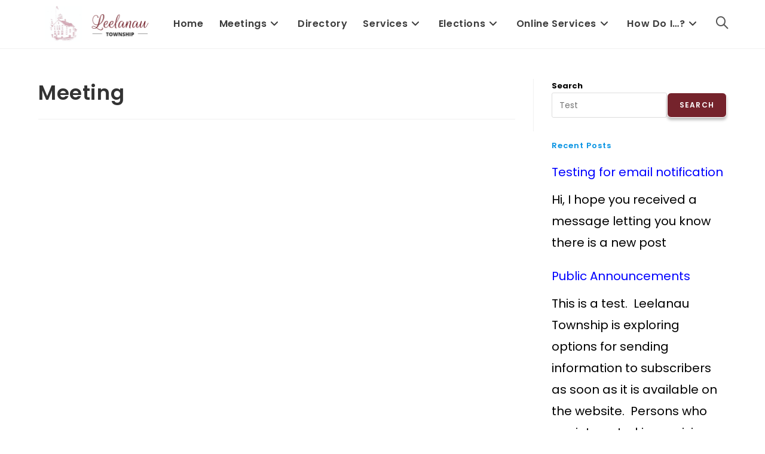

--- FILE ---
content_type: text/html; charset=UTF-8
request_url: https://leelanautownshipmi.gov/meeting_minutes/regular-meeting-by-electronic-remote-access-5/
body_size: 18472
content:
<!DOCTYPE html>
<html class="html" lang="en-US">
<head>
	<meta charset="UTF-8">
	<link rel="profile" href="https://gmpg.org/xfn/11">

	<meta name='robots' content='index, follow, max-image-preview:large, max-snippet:-1, max-video-preview:-1' />
	<style>img:is([sizes="auto" i], [sizes^="auto," i]) { contain-intrinsic-size: 3000px 1500px }</style>
	
            <script data-no-defer="1" data-ezscrex="false" data-cfasync="false" data-pagespeed-no-defer data-cookieconsent="ignore">
                var ctPublicFunctions = {"_ajax_nonce":"ea06e40ee4","_rest_nonce":"891dbe8258","_ajax_url":"\/wp-admin\/admin-ajax.php","_rest_url":"https:\/\/leelanautownshipmi.gov\/wp-json\/","data__cookies_type":"native","data__ajax_type":"rest","data__bot_detector_enabled":0,"data__frontend_data_log_enabled":1,"cookiePrefix":"","wprocket_detected":false,"host_url":"leelanautownshipmi.gov","text__ee_click_to_select":"Click to select the whole data","text__ee_original_email":"The complete one is","text__ee_got_it":"Got it","text__ee_blocked":"Blocked","text__ee_cannot_connect":"Cannot connect","text__ee_cannot_decode":"Can not decode email. Unknown reason","text__ee_email_decoder":"CleanTalk email decoder","text__ee_wait_for_decoding":"The magic is on the way!","text__ee_decoding_process":"Please wait a few seconds while we decode the contact data."}
            </script>
        
            <script data-no-defer="1" data-ezscrex="false" data-cfasync="false" data-pagespeed-no-defer data-cookieconsent="ignore">
                var ctPublic = {"_ajax_nonce":"ea06e40ee4","settings__forms__check_internal":"0","settings__forms__check_external":"0","settings__forms__force_protection":0,"settings__forms__search_test":"1","settings__data__bot_detector_enabled":0,"settings__sfw__anti_crawler":0,"blog_home":"https:\/\/leelanautownshipmi.gov\/","pixel__setting":"3","pixel__enabled":false,"pixel__url":"https:\/\/moderate9-v4.cleantalk.org\/pixel\/d241d02defb8e5d494142dfa45bfdbc3.gif","data__email_check_before_post":"1","data__email_check_exist_post":0,"data__cookies_type":"native","data__key_is_ok":true,"data__visible_fields_required":true,"wl_brandname":"Anti-Spam by CleanTalk","wl_brandname_short":"CleanTalk","ct_checkjs_key":1646733172,"emailEncoderPassKey":"9f4bbd842d0de7ee3660714936ad512b","bot_detector_forms_excluded":"W10=","advancedCacheExists":false,"varnishCacheExists":false,"wc_ajax_add_to_cart":false,"theRealPerson":{"phrases":{"trpHeading":"The Real Person Badge!","trpContent1":"The commenter acts as a real person and verified as not a bot.","trpContent2":"Passed all tests against spam bots. Anti-Spam by CleanTalk.","trpContentLearnMore":"Learn more"},"trpContentLink":"https:\/\/cleantalk.org\/the-real-person?utm_id=&amp;utm_term=&amp;utm_source=admin_side&amp;utm_medium=trp_badge&amp;utm_content=trp_badge_link_click&amp;utm_campaign=apbct_links","imgPersonUrl":"https:\/\/leelanautownshipmi.gov\/wp-content\/plugins\/cleantalk-spam-protect\/css\/images\/real_user.svg","imgShieldUrl":"https:\/\/leelanautownshipmi.gov\/wp-content\/plugins\/cleantalk-spam-protect\/css\/images\/shield.svg"}}
            </script>
        <meta name="viewport" content="width=device-width, initial-scale=1">
	<!-- This site is optimized with the Yoast SEO plugin v26.4 - https://yoast.com/wordpress/plugins/seo/ -->
	<title>Meeting - Leelanau Township</title>
	<link rel="canonical" href="https://leelanautownshipmi.gov/meeting_minutes/regular-meeting-by-electronic-remote-access-5/" />
	<meta property="og:locale" content="en_US" />
	<meta property="og:type" content="article" />
	<meta property="og:title" content="Meeting - Leelanau Township" />
	<meta property="og:url" content="https://leelanautownshipmi.gov/meeting_minutes/regular-meeting-by-electronic-remote-access-5/" />
	<meta property="og:site_name" content="Leelanau Township" />
	<meta property="article:modified_time" content="2021-12-10T21:57:06+00:00" />
	<meta name="twitter:card" content="summary_large_image" />
	<script type="application/ld+json" class="yoast-schema-graph">{"@context":"https://schema.org","@graph":[{"@type":"WebPage","@id":"https://leelanautownshipmi.gov/meeting_minutes/regular-meeting-by-electronic-remote-access-5/","url":"https://leelanautownshipmi.gov/meeting_minutes/regular-meeting-by-electronic-remote-access-5/","name":"Meeting - Leelanau Township","isPartOf":{"@id":"https://leelanautownshipmi.gov/#website"},"datePublished":"2021-10-22T18:21:00+00:00","dateModified":"2021-12-10T21:57:06+00:00","inLanguage":"en-US","potentialAction":[{"@type":"ReadAction","target":["https://leelanautownshipmi.gov/meeting_minutes/regular-meeting-by-electronic-remote-access-5/"]}]},{"@type":"WebSite","@id":"https://leelanautownshipmi.gov/#website","url":"https://leelanautownshipmi.gov/","name":"Leelanau Township","description":"","publisher":{"@id":"https://leelanautownshipmi.gov/#organization"},"potentialAction":[{"@type":"SearchAction","target":{"@type":"EntryPoint","urlTemplate":"https://leelanautownshipmi.gov/?s={search_term_string}"},"query-input":{"@type":"PropertyValueSpecification","valueRequired":true,"valueName":"search_term_string"}}],"inLanguage":"en-US"},{"@type":"Organization","@id":"https://leelanautownshipmi.gov/#organization","name":"Leelanau Township","url":"https://leelanautownshipmi.gov/","logo":{"@type":"ImageObject","inLanguage":"en-US","@id":"https://leelanautownshipmi.gov/#/schema/logo/image/","url":"https://leelanautownshipmi.gov/wp-content/uploads/2021/10/header-logo.png","contentUrl":"https://leelanautownshipmi.gov/wp-content/uploads/2021/10/header-logo.png","width":186,"height":60,"caption":"Leelanau Township"},"image":{"@id":"https://leelanautownshipmi.gov/#/schema/logo/image/"}}]}</script>
	<!-- / Yoast SEO plugin. -->


<link rel='dns-prefetch' href='//stats.wp.com' />
<link rel='dns-prefetch' href='//jetpack.wordpress.com' />
<link rel='dns-prefetch' href='//s0.wp.com' />
<link rel='dns-prefetch' href='//public-api.wordpress.com' />
<link rel='dns-prefetch' href='//0.gravatar.com' />
<link rel='dns-prefetch' href='//1.gravatar.com' />
<link rel='dns-prefetch' href='//2.gravatar.com' />
<link rel='dns-prefetch' href='//widgets.wp.com' />
<link rel='preconnect' href='//c0.wp.com' />
<link rel="alternate" type="application/rss+xml" title="Leelanau Township &raquo; Feed" href="https://leelanautownshipmi.gov/feed/" />
<link rel="alternate" type="application/rss+xml" title="Leelanau Township &raquo; Comments Feed" href="https://leelanautownshipmi.gov/comments/feed/" />
<script>
window._wpemojiSettings = {"baseUrl":"https:\/\/s.w.org\/images\/core\/emoji\/16.0.1\/72x72\/","ext":".png","svgUrl":"https:\/\/s.w.org\/images\/core\/emoji\/16.0.1\/svg\/","svgExt":".svg","source":{"concatemoji":"https:\/\/leelanautownshipmi.gov\/wp-includes\/js\/wp-emoji-release.min.js?ver=6.8.3"}};
/*! This file is auto-generated */
!function(s,n){var o,i,e;function c(e){try{var t={supportTests:e,timestamp:(new Date).valueOf()};sessionStorage.setItem(o,JSON.stringify(t))}catch(e){}}function p(e,t,n){e.clearRect(0,0,e.canvas.width,e.canvas.height),e.fillText(t,0,0);var t=new Uint32Array(e.getImageData(0,0,e.canvas.width,e.canvas.height).data),a=(e.clearRect(0,0,e.canvas.width,e.canvas.height),e.fillText(n,0,0),new Uint32Array(e.getImageData(0,0,e.canvas.width,e.canvas.height).data));return t.every(function(e,t){return e===a[t]})}function u(e,t){e.clearRect(0,0,e.canvas.width,e.canvas.height),e.fillText(t,0,0);for(var n=e.getImageData(16,16,1,1),a=0;a<n.data.length;a++)if(0!==n.data[a])return!1;return!0}function f(e,t,n,a){switch(t){case"flag":return n(e,"\ud83c\udff3\ufe0f\u200d\u26a7\ufe0f","\ud83c\udff3\ufe0f\u200b\u26a7\ufe0f")?!1:!n(e,"\ud83c\udde8\ud83c\uddf6","\ud83c\udde8\u200b\ud83c\uddf6")&&!n(e,"\ud83c\udff4\udb40\udc67\udb40\udc62\udb40\udc65\udb40\udc6e\udb40\udc67\udb40\udc7f","\ud83c\udff4\u200b\udb40\udc67\u200b\udb40\udc62\u200b\udb40\udc65\u200b\udb40\udc6e\u200b\udb40\udc67\u200b\udb40\udc7f");case"emoji":return!a(e,"\ud83e\udedf")}return!1}function g(e,t,n,a){var r="undefined"!=typeof WorkerGlobalScope&&self instanceof WorkerGlobalScope?new OffscreenCanvas(300,150):s.createElement("canvas"),o=r.getContext("2d",{willReadFrequently:!0}),i=(o.textBaseline="top",o.font="600 32px Arial",{});return e.forEach(function(e){i[e]=t(o,e,n,a)}),i}function t(e){var t=s.createElement("script");t.src=e,t.defer=!0,s.head.appendChild(t)}"undefined"!=typeof Promise&&(o="wpEmojiSettingsSupports",i=["flag","emoji"],n.supports={everything:!0,everythingExceptFlag:!0},e=new Promise(function(e){s.addEventListener("DOMContentLoaded",e,{once:!0})}),new Promise(function(t){var n=function(){try{var e=JSON.parse(sessionStorage.getItem(o));if("object"==typeof e&&"number"==typeof e.timestamp&&(new Date).valueOf()<e.timestamp+604800&&"object"==typeof e.supportTests)return e.supportTests}catch(e){}return null}();if(!n){if("undefined"!=typeof Worker&&"undefined"!=typeof OffscreenCanvas&&"undefined"!=typeof URL&&URL.createObjectURL&&"undefined"!=typeof Blob)try{var e="postMessage("+g.toString()+"("+[JSON.stringify(i),f.toString(),p.toString(),u.toString()].join(",")+"));",a=new Blob([e],{type:"text/javascript"}),r=new Worker(URL.createObjectURL(a),{name:"wpTestEmojiSupports"});return void(r.onmessage=function(e){c(n=e.data),r.terminate(),t(n)})}catch(e){}c(n=g(i,f,p,u))}t(n)}).then(function(e){for(var t in e)n.supports[t]=e[t],n.supports.everything=n.supports.everything&&n.supports[t],"flag"!==t&&(n.supports.everythingExceptFlag=n.supports.everythingExceptFlag&&n.supports[t]);n.supports.everythingExceptFlag=n.supports.everythingExceptFlag&&!n.supports.flag,n.DOMReady=!1,n.readyCallback=function(){n.DOMReady=!0}}).then(function(){return e}).then(function(){var e;n.supports.everything||(n.readyCallback(),(e=n.source||{}).concatemoji?t(e.concatemoji):e.wpemoji&&e.twemoji&&(t(e.twemoji),t(e.wpemoji)))}))}((window,document),window._wpemojiSettings);
</script>
<link rel='stylesheet' id='formidable-css' href='https://leelanautownshipmi.gov/wp-content/plugins/formidable/css/formidableforms.css?ver=9151529' media='all' />
<style id='wp-emoji-styles-inline-css'>

	img.wp-smiley, img.emoji {
		display: inline !important;
		border: none !important;
		box-shadow: none !important;
		height: 1em !important;
		width: 1em !important;
		margin: 0 0.07em !important;
		vertical-align: -0.1em !important;
		background: none !important;
		padding: 0 !important;
	}
</style>
<link rel='stylesheet' id='wp-block-library-css' href='https://c0.wp.com/c/6.8.3/wp-includes/css/dist/block-library/style.min.css' media='all' />
<style id='wp-block-library-theme-inline-css'>
.wp-block-audio :where(figcaption){color:#555;font-size:13px;text-align:center}.is-dark-theme .wp-block-audio :where(figcaption){color:#ffffffa6}.wp-block-audio{margin:0 0 1em}.wp-block-code{border:1px solid #ccc;border-radius:4px;font-family:Menlo,Consolas,monaco,monospace;padding:.8em 1em}.wp-block-embed :where(figcaption){color:#555;font-size:13px;text-align:center}.is-dark-theme .wp-block-embed :where(figcaption){color:#ffffffa6}.wp-block-embed{margin:0 0 1em}.blocks-gallery-caption{color:#555;font-size:13px;text-align:center}.is-dark-theme .blocks-gallery-caption{color:#ffffffa6}:root :where(.wp-block-image figcaption){color:#555;font-size:13px;text-align:center}.is-dark-theme :root :where(.wp-block-image figcaption){color:#ffffffa6}.wp-block-image{margin:0 0 1em}.wp-block-pullquote{border-bottom:4px solid;border-top:4px solid;color:currentColor;margin-bottom:1.75em}.wp-block-pullquote cite,.wp-block-pullquote footer,.wp-block-pullquote__citation{color:currentColor;font-size:.8125em;font-style:normal;text-transform:uppercase}.wp-block-quote{border-left:.25em solid;margin:0 0 1.75em;padding-left:1em}.wp-block-quote cite,.wp-block-quote footer{color:currentColor;font-size:.8125em;font-style:normal;position:relative}.wp-block-quote:where(.has-text-align-right){border-left:none;border-right:.25em solid;padding-left:0;padding-right:1em}.wp-block-quote:where(.has-text-align-center){border:none;padding-left:0}.wp-block-quote.is-large,.wp-block-quote.is-style-large,.wp-block-quote:where(.is-style-plain){border:none}.wp-block-search .wp-block-search__label{font-weight:700}.wp-block-search__button{border:1px solid #ccc;padding:.375em .625em}:where(.wp-block-group.has-background){padding:1.25em 2.375em}.wp-block-separator.has-css-opacity{opacity:.4}.wp-block-separator{border:none;border-bottom:2px solid;margin-left:auto;margin-right:auto}.wp-block-separator.has-alpha-channel-opacity{opacity:1}.wp-block-separator:not(.is-style-wide):not(.is-style-dots){width:100px}.wp-block-separator.has-background:not(.is-style-dots){border-bottom:none;height:1px}.wp-block-separator.has-background:not(.is-style-wide):not(.is-style-dots){height:2px}.wp-block-table{margin:0 0 1em}.wp-block-table td,.wp-block-table th{word-break:normal}.wp-block-table :where(figcaption){color:#555;font-size:13px;text-align:center}.is-dark-theme .wp-block-table :where(figcaption){color:#ffffffa6}.wp-block-video :where(figcaption){color:#555;font-size:13px;text-align:center}.is-dark-theme .wp-block-video :where(figcaption){color:#ffffffa6}.wp-block-video{margin:0 0 1em}:root :where(.wp-block-template-part.has-background){margin-bottom:0;margin-top:0;padding:1.25em 2.375em}
</style>
<style id='classic-theme-styles-inline-css'>
/*! This file is auto-generated */
.wp-block-button__link{color:#fff;background-color:#32373c;border-radius:9999px;box-shadow:none;text-decoration:none;padding:calc(.667em + 2px) calc(1.333em + 2px);font-size:1.125em}.wp-block-file__button{background:#32373c;color:#fff;text-decoration:none}
</style>
<style id='ce4wp-subscribe-style-inline-css'>
.wp-block-ce4wp-subscribe{max-width:840px;margin:0 auto}.wp-block-ce4wp-subscribe .title{margin-bottom:0}.wp-block-ce4wp-subscribe .subTitle{margin-top:0;font-size:0.8em}.wp-block-ce4wp-subscribe .disclaimer{margin-top:5px;font-size:0.8em}.wp-block-ce4wp-subscribe .disclaimer .disclaimer-label{margin-left:10px}.wp-block-ce4wp-subscribe .inputBlock{width:100%;margin-bottom:10px}.wp-block-ce4wp-subscribe .inputBlock input{width:100%}.wp-block-ce4wp-subscribe .inputBlock label{display:inline-block}.wp-block-ce4wp-subscribe .submit-button{margin-top:25px;display:block}.wp-block-ce4wp-subscribe .required-text{display:inline-block;margin:0;padding:0;margin-left:0.3em}.wp-block-ce4wp-subscribe .onSubmission{height:0;max-width:840px;margin:0 auto}.wp-block-ce4wp-subscribe .firstNameSummary .lastNameSummary{text-transform:capitalize}.wp-block-ce4wp-subscribe .ce4wp-inline-notification{display:flex;flex-direction:row;align-items:center;padding:13px 10px;width:100%;height:40px;border-style:solid;border-color:orange;border-width:1px;border-left-width:4px;border-radius:3px;background:rgba(255,133,15,0.1);flex:none;order:0;flex-grow:1;margin:0px 0px}.wp-block-ce4wp-subscribe .ce4wp-inline-warning-text{font-style:normal;font-weight:normal;font-size:16px;line-height:20px;display:flex;align-items:center;color:#571600;margin-left:9px}.wp-block-ce4wp-subscribe .ce4wp-inline-warning-icon{color:orange}.wp-block-ce4wp-subscribe .ce4wp-inline-warning-arrow{color:#571600;margin-left:auto}.wp-block-ce4wp-subscribe .ce4wp-banner-clickable{cursor:pointer}.ce4wp-link{cursor:pointer}

.no-flex{display:block}.sub-header{margin-bottom:1em}


</style>
<link rel='stylesheet' id='mediaelement-css' href='https://c0.wp.com/c/6.8.3/wp-includes/js/mediaelement/mediaelementplayer-legacy.min.css' media='all' />
<link rel='stylesheet' id='wp-mediaelement-css' href='https://c0.wp.com/c/6.8.3/wp-includes/js/mediaelement/wp-mediaelement.min.css' media='all' />
<style id='jetpack-sharing-buttons-style-inline-css'>
.jetpack-sharing-buttons__services-list{display:flex;flex-direction:row;flex-wrap:wrap;gap:0;list-style-type:none;margin:5px;padding:0}.jetpack-sharing-buttons__services-list.has-small-icon-size{font-size:12px}.jetpack-sharing-buttons__services-list.has-normal-icon-size{font-size:16px}.jetpack-sharing-buttons__services-list.has-large-icon-size{font-size:24px}.jetpack-sharing-buttons__services-list.has-huge-icon-size{font-size:36px}@media print{.jetpack-sharing-buttons__services-list{display:none!important}}.editor-styles-wrapper .wp-block-jetpack-sharing-buttons{gap:0;padding-inline-start:0}ul.jetpack-sharing-buttons__services-list.has-background{padding:1.25em 2.375em}
</style>
<style id='global-styles-inline-css'>
:root{--wp--preset--aspect-ratio--square: 1;--wp--preset--aspect-ratio--4-3: 4/3;--wp--preset--aspect-ratio--3-4: 3/4;--wp--preset--aspect-ratio--3-2: 3/2;--wp--preset--aspect-ratio--2-3: 2/3;--wp--preset--aspect-ratio--16-9: 16/9;--wp--preset--aspect-ratio--9-16: 9/16;--wp--preset--color--black: #000000;--wp--preset--color--cyan-bluish-gray: #abb8c3;--wp--preset--color--white: #ffffff;--wp--preset--color--pale-pink: #f78da7;--wp--preset--color--vivid-red: #cf2e2e;--wp--preset--color--luminous-vivid-orange: #ff6900;--wp--preset--color--luminous-vivid-amber: #fcb900;--wp--preset--color--light-green-cyan: #7bdcb5;--wp--preset--color--vivid-green-cyan: #00d084;--wp--preset--color--pale-cyan-blue: #8ed1fc;--wp--preset--color--vivid-cyan-blue: #0693e3;--wp--preset--color--vivid-purple: #9b51e0;--wp--preset--gradient--vivid-cyan-blue-to-vivid-purple: linear-gradient(135deg,rgba(6,147,227,1) 0%,rgb(155,81,224) 100%);--wp--preset--gradient--light-green-cyan-to-vivid-green-cyan: linear-gradient(135deg,rgb(122,220,180) 0%,rgb(0,208,130) 100%);--wp--preset--gradient--luminous-vivid-amber-to-luminous-vivid-orange: linear-gradient(135deg,rgba(252,185,0,1) 0%,rgba(255,105,0,1) 100%);--wp--preset--gradient--luminous-vivid-orange-to-vivid-red: linear-gradient(135deg,rgba(255,105,0,1) 0%,rgb(207,46,46) 100%);--wp--preset--gradient--very-light-gray-to-cyan-bluish-gray: linear-gradient(135deg,rgb(238,238,238) 0%,rgb(169,184,195) 100%);--wp--preset--gradient--cool-to-warm-spectrum: linear-gradient(135deg,rgb(74,234,220) 0%,rgb(151,120,209) 20%,rgb(207,42,186) 40%,rgb(238,44,130) 60%,rgb(251,105,98) 80%,rgb(254,248,76) 100%);--wp--preset--gradient--blush-light-purple: linear-gradient(135deg,rgb(255,206,236) 0%,rgb(152,150,240) 100%);--wp--preset--gradient--blush-bordeaux: linear-gradient(135deg,rgb(254,205,165) 0%,rgb(254,45,45) 50%,rgb(107,0,62) 100%);--wp--preset--gradient--luminous-dusk: linear-gradient(135deg,rgb(255,203,112) 0%,rgb(199,81,192) 50%,rgb(65,88,208) 100%);--wp--preset--gradient--pale-ocean: linear-gradient(135deg,rgb(255,245,203) 0%,rgb(182,227,212) 50%,rgb(51,167,181) 100%);--wp--preset--gradient--electric-grass: linear-gradient(135deg,rgb(202,248,128) 0%,rgb(113,206,126) 100%);--wp--preset--gradient--midnight: linear-gradient(135deg,rgb(2,3,129) 0%,rgb(40,116,252) 100%);--wp--preset--font-size--small: 13px;--wp--preset--font-size--medium: 20px;--wp--preset--font-size--large: 36px;--wp--preset--font-size--x-large: 42px;--wp--preset--spacing--20: 0.44rem;--wp--preset--spacing--30: 0.67rem;--wp--preset--spacing--40: 1rem;--wp--preset--spacing--50: 1.5rem;--wp--preset--spacing--60: 2.25rem;--wp--preset--spacing--70: 3.38rem;--wp--preset--spacing--80: 5.06rem;--wp--preset--shadow--natural: 6px 6px 9px rgba(0, 0, 0, 0.2);--wp--preset--shadow--deep: 12px 12px 50px rgba(0, 0, 0, 0.4);--wp--preset--shadow--sharp: 6px 6px 0px rgba(0, 0, 0, 0.2);--wp--preset--shadow--outlined: 6px 6px 0px -3px rgba(255, 255, 255, 1), 6px 6px rgba(0, 0, 0, 1);--wp--preset--shadow--crisp: 6px 6px 0px rgba(0, 0, 0, 1);}:where(.is-layout-flex){gap: 0.5em;}:where(.is-layout-grid){gap: 0.5em;}body .is-layout-flex{display: flex;}.is-layout-flex{flex-wrap: wrap;align-items: center;}.is-layout-flex > :is(*, div){margin: 0;}body .is-layout-grid{display: grid;}.is-layout-grid > :is(*, div){margin: 0;}:where(.wp-block-columns.is-layout-flex){gap: 2em;}:where(.wp-block-columns.is-layout-grid){gap: 2em;}:where(.wp-block-post-template.is-layout-flex){gap: 1.25em;}:where(.wp-block-post-template.is-layout-grid){gap: 1.25em;}.has-black-color{color: var(--wp--preset--color--black) !important;}.has-cyan-bluish-gray-color{color: var(--wp--preset--color--cyan-bluish-gray) !important;}.has-white-color{color: var(--wp--preset--color--white) !important;}.has-pale-pink-color{color: var(--wp--preset--color--pale-pink) !important;}.has-vivid-red-color{color: var(--wp--preset--color--vivid-red) !important;}.has-luminous-vivid-orange-color{color: var(--wp--preset--color--luminous-vivid-orange) !important;}.has-luminous-vivid-amber-color{color: var(--wp--preset--color--luminous-vivid-amber) !important;}.has-light-green-cyan-color{color: var(--wp--preset--color--light-green-cyan) !important;}.has-vivid-green-cyan-color{color: var(--wp--preset--color--vivid-green-cyan) !important;}.has-pale-cyan-blue-color{color: var(--wp--preset--color--pale-cyan-blue) !important;}.has-vivid-cyan-blue-color{color: var(--wp--preset--color--vivid-cyan-blue) !important;}.has-vivid-purple-color{color: var(--wp--preset--color--vivid-purple) !important;}.has-black-background-color{background-color: var(--wp--preset--color--black) !important;}.has-cyan-bluish-gray-background-color{background-color: var(--wp--preset--color--cyan-bluish-gray) !important;}.has-white-background-color{background-color: var(--wp--preset--color--white) !important;}.has-pale-pink-background-color{background-color: var(--wp--preset--color--pale-pink) !important;}.has-vivid-red-background-color{background-color: var(--wp--preset--color--vivid-red) !important;}.has-luminous-vivid-orange-background-color{background-color: var(--wp--preset--color--luminous-vivid-orange) !important;}.has-luminous-vivid-amber-background-color{background-color: var(--wp--preset--color--luminous-vivid-amber) !important;}.has-light-green-cyan-background-color{background-color: var(--wp--preset--color--light-green-cyan) !important;}.has-vivid-green-cyan-background-color{background-color: var(--wp--preset--color--vivid-green-cyan) !important;}.has-pale-cyan-blue-background-color{background-color: var(--wp--preset--color--pale-cyan-blue) !important;}.has-vivid-cyan-blue-background-color{background-color: var(--wp--preset--color--vivid-cyan-blue) !important;}.has-vivid-purple-background-color{background-color: var(--wp--preset--color--vivid-purple) !important;}.has-black-border-color{border-color: var(--wp--preset--color--black) !important;}.has-cyan-bluish-gray-border-color{border-color: var(--wp--preset--color--cyan-bluish-gray) !important;}.has-white-border-color{border-color: var(--wp--preset--color--white) !important;}.has-pale-pink-border-color{border-color: var(--wp--preset--color--pale-pink) !important;}.has-vivid-red-border-color{border-color: var(--wp--preset--color--vivid-red) !important;}.has-luminous-vivid-orange-border-color{border-color: var(--wp--preset--color--luminous-vivid-orange) !important;}.has-luminous-vivid-amber-border-color{border-color: var(--wp--preset--color--luminous-vivid-amber) !important;}.has-light-green-cyan-border-color{border-color: var(--wp--preset--color--light-green-cyan) !important;}.has-vivid-green-cyan-border-color{border-color: var(--wp--preset--color--vivid-green-cyan) !important;}.has-pale-cyan-blue-border-color{border-color: var(--wp--preset--color--pale-cyan-blue) !important;}.has-vivid-cyan-blue-border-color{border-color: var(--wp--preset--color--vivid-cyan-blue) !important;}.has-vivid-purple-border-color{border-color: var(--wp--preset--color--vivid-purple) !important;}.has-vivid-cyan-blue-to-vivid-purple-gradient-background{background: var(--wp--preset--gradient--vivid-cyan-blue-to-vivid-purple) !important;}.has-light-green-cyan-to-vivid-green-cyan-gradient-background{background: var(--wp--preset--gradient--light-green-cyan-to-vivid-green-cyan) !important;}.has-luminous-vivid-amber-to-luminous-vivid-orange-gradient-background{background: var(--wp--preset--gradient--luminous-vivid-amber-to-luminous-vivid-orange) !important;}.has-luminous-vivid-orange-to-vivid-red-gradient-background{background: var(--wp--preset--gradient--luminous-vivid-orange-to-vivid-red) !important;}.has-very-light-gray-to-cyan-bluish-gray-gradient-background{background: var(--wp--preset--gradient--very-light-gray-to-cyan-bluish-gray) !important;}.has-cool-to-warm-spectrum-gradient-background{background: var(--wp--preset--gradient--cool-to-warm-spectrum) !important;}.has-blush-light-purple-gradient-background{background: var(--wp--preset--gradient--blush-light-purple) !important;}.has-blush-bordeaux-gradient-background{background: var(--wp--preset--gradient--blush-bordeaux) !important;}.has-luminous-dusk-gradient-background{background: var(--wp--preset--gradient--luminous-dusk) !important;}.has-pale-ocean-gradient-background{background: var(--wp--preset--gradient--pale-ocean) !important;}.has-electric-grass-gradient-background{background: var(--wp--preset--gradient--electric-grass) !important;}.has-midnight-gradient-background{background: var(--wp--preset--gradient--midnight) !important;}.has-small-font-size{font-size: var(--wp--preset--font-size--small) !important;}.has-medium-font-size{font-size: var(--wp--preset--font-size--medium) !important;}.has-large-font-size{font-size: var(--wp--preset--font-size--large) !important;}.has-x-large-font-size{font-size: var(--wp--preset--font-size--x-large) !important;}
:where(.wp-block-post-template.is-layout-flex){gap: 1.25em;}:where(.wp-block-post-template.is-layout-grid){gap: 1.25em;}
:where(.wp-block-columns.is-layout-flex){gap: 2em;}:where(.wp-block-columns.is-layout-grid){gap: 2em;}
:root :where(.wp-block-pullquote){font-size: 1.5em;line-height: 1.6;}
</style>
<link rel='stylesheet' id='cleantalk-public-css-css' href='https://leelanautownshipmi.gov/wp-content/plugins/cleantalk-spam-protect/css/cleantalk-public.min.css?ver=6.63_1757949126' media='all' />
<link rel='stylesheet' id='cleantalk-email-decoder-css-css' href='https://leelanautownshipmi.gov/wp-content/plugins/cleantalk-spam-protect/css/cleantalk-email-decoder.min.css?ver=6.63_1757949126' media='all' />
<link rel='stylesheet' id='cleantalk-trp-css-css' href='https://leelanautownshipmi.gov/wp-content/plugins/cleantalk-spam-protect/css/cleantalk-trp.min.css?ver=6.63_1757949126' media='all' />
<link rel='stylesheet' id='oceanwp-style-css' href='https://leelanautownshipmi.gov/wp-content/themes/oceanwp/assets/css/style.min.css?ver=1.0' media='all' />
<link rel='stylesheet' id='child-style-css' href='https://leelanautownshipmi.gov/wp-content/themes/oceanwp-child-theme-master/style.css?ver=1764587090' media='all' />
<link rel='stylesheet' id='font-awesome-css' href='https://leelanautownshipmi.gov/wp-content/themes/oceanwp/assets/fonts/fontawesome/css/all.min.css?ver=6.7.2' media='all' />
<link rel='stylesheet' id='simple-line-icons-css' href='https://leelanautownshipmi.gov/wp-content/themes/oceanwp/assets/css/third/simple-line-icons.min.css?ver=2.4.0' media='all' />
<link rel='stylesheet' id='lgc-unsemantic-grid-responsive-tablet-css' href='https://leelanautownshipmi.gov/wp-content/plugins/lightweight-grid-columns/css/unsemantic-grid-responsive-tablet.css?ver=1.0' media='all' />
<link rel='stylesheet' id='oe-widgets-style-css' href='https://leelanautownshipmi.gov/wp-content/plugins/ocean-extra/assets/css/widgets.css?ver=6.8.3' media='all' />
<script src="https://c0.wp.com/c/6.8.3/wp-includes/js/jquery/jquery.min.js" id="jquery-core-js"></script>
<script src="https://c0.wp.com/c/6.8.3/wp-includes/js/jquery/jquery-migrate.min.js" id="jquery-migrate-js"></script>
<script src="https://leelanautownshipmi.gov/wp-content/plugins/cleantalk-spam-protect/js/apbct-public-bundle_gathering.min.js?ver=6.63_1757949127" id="apbct-public-bundle_gathering.min-js-js"></script>
<link rel="https://api.w.org/" href="https://leelanautownshipmi.gov/wp-json/" /><link rel="alternate" title="JSON" type="application/json" href="https://leelanautownshipmi.gov/wp-json/wp/v2/meeting_minutes/470" /><link rel="EditURI" type="application/rsd+xml" title="RSD" href="https://leelanautownshipmi.gov/xmlrpc.php?rsd" />
<meta name="generator" content="WordPress 6.8.3" />
<link rel='shortlink' href='https://leelanautownshipmi.gov/?p=470' />
<link rel="alternate" title="oEmbed (JSON)" type="application/json+oembed" href="https://leelanautownshipmi.gov/wp-json/oembed/1.0/embed?url=https%3A%2F%2Fleelanautownshipmi.gov%2Fmeeting_minutes%2Fregular-meeting-by-electronic-remote-access-5%2F" />
<link rel="alternate" title="oEmbed (XML)" type="text/xml+oembed" href="https://leelanautownshipmi.gov/wp-json/oembed/1.0/embed?url=https%3A%2F%2Fleelanautownshipmi.gov%2Fmeeting_minutes%2Fregular-meeting-by-electronic-remote-access-5%2F&#038;format=xml" />
		<!--[if lt IE 9]>
			<link rel="stylesheet" href="https://leelanautownshipmi.gov/wp-content/plugins/lightweight-grid-columns/css/ie.min.css" />
		<![endif]-->
	<script>document.documentElement.className += " js";</script>
	<style>img#wpstats{display:none}</style>
		 
<!-- Global site tag (gtag.js) - Google Analytics -->
<script async src="https://www.googletagmanager.com/gtag/js?id=G-X08G8Q25MY"></script>
<script>
  window.dataLayer = window.dataLayer || [];
  function gtag(){dataLayer.push(arguments);}
  gtag('js', new Date());

  gtag('config', 'G-X08G8Q25MY');
</script>
 
<meta name="generator" content="Powered by WPBakery Page Builder - drag and drop page builder for WordPress."/>
<link rel="icon" href="https://leelanautownshipmi.gov/wp-content/uploads/2021/10/favicon.png" sizes="32x32" />
<link rel="icon" href="https://leelanautownshipmi.gov/wp-content/uploads/2021/10/favicon.png" sizes="192x192" />
<link rel="apple-touch-icon" href="https://leelanautownshipmi.gov/wp-content/uploads/2021/10/favicon.png" />
<meta name="msapplication-TileImage" content="https://leelanautownshipmi.gov/wp-content/uploads/2021/10/favicon.png" />
<!-- OceanWP CSS -->
<style type="text/css">
/* Colors */a:hover,a.light:hover,.theme-heading .text::before,.theme-heading .text::after,#top-bar-content >a:hover,#top-bar-social li.oceanwp-email a:hover,#site-navigation-wrap .dropdown-menu >li >a:hover,#site-header.medium-header #medium-searchform button:hover,.oceanwp-mobile-menu-icon a:hover,.blog-entry.post .blog-entry-header .entry-title a:hover,.blog-entry.post .blog-entry-readmore a:hover,.blog-entry.thumbnail-entry .blog-entry-category a,ul.meta li a:hover,.dropcap,.single nav.post-navigation .nav-links .title,body .related-post-title a:hover,body #wp-calendar caption,body .contact-info-widget.default i,body .contact-info-widget.big-icons i,body .custom-links-widget .oceanwp-custom-links li a:hover,body .custom-links-widget .oceanwp-custom-links li a:hover:before,body .posts-thumbnails-widget li a:hover,body .social-widget li.oceanwp-email a:hover,.comment-author .comment-meta .comment-reply-link,#respond #cancel-comment-reply-link:hover,#footer-widgets .footer-box a:hover,#footer-bottom a:hover,#footer-bottom #footer-bottom-menu a:hover,.sidr a:hover,.sidr-class-dropdown-toggle:hover,.sidr-class-menu-item-has-children.active >a,.sidr-class-menu-item-has-children.active >a >.sidr-class-dropdown-toggle,input[type=checkbox]:checked:before{color:#75232c}.single nav.post-navigation .nav-links .title .owp-icon use,.blog-entry.post .blog-entry-readmore a:hover .owp-icon use,body .contact-info-widget.default .owp-icon use,body .contact-info-widget.big-icons .owp-icon use{stroke:#75232c}input[type="button"],input[type="reset"],input[type="submit"],button[type="submit"],.button,#site-navigation-wrap .dropdown-menu >li.btn >a >span,.thumbnail:hover i,.thumbnail:hover .link-post-svg-icon,.post-quote-content,.omw-modal .omw-close-modal,body .contact-info-widget.big-icons li:hover i,body .contact-info-widget.big-icons li:hover .owp-icon,body div.wpforms-container-full .wpforms-form input[type=submit],body div.wpforms-container-full .wpforms-form button[type=submit],body div.wpforms-container-full .wpforms-form .wpforms-page-button,.woocommerce-cart .wp-element-button,.woocommerce-checkout .wp-element-button,.wp-block-button__link{background-color:#75232c}.widget-title{border-color:#75232c}blockquote{border-color:#75232c}.wp-block-quote{border-color:#75232c}#searchform-dropdown{border-color:#75232c}.dropdown-menu .sub-menu{border-color:#75232c}.blog-entry.large-entry .blog-entry-readmore a:hover{border-color:#75232c}.oceanwp-newsletter-form-wrap input[type="email"]:focus{border-color:#75232c}.social-widget li.oceanwp-email a:hover{border-color:#75232c}#respond #cancel-comment-reply-link:hover{border-color:#75232c}body .contact-info-widget.big-icons li:hover i{border-color:#75232c}body .contact-info-widget.big-icons li:hover .owp-icon{border-color:#75232c}#footer-widgets .oceanwp-newsletter-form-wrap input[type="email"]:focus{border-color:#75232c}input[type="button"]:hover,input[type="reset"]:hover,input[type="submit"]:hover,button[type="submit"]:hover,input[type="button"]:focus,input[type="reset"]:focus,input[type="submit"]:focus,button[type="submit"]:focus,.button:hover,.button:focus,#site-navigation-wrap .dropdown-menu >li.btn >a:hover >span,.post-quote-author,.omw-modal .omw-close-modal:hover,body div.wpforms-container-full .wpforms-form input[type=submit]:hover,body div.wpforms-container-full .wpforms-form button[type=submit]:hover,body div.wpforms-container-full .wpforms-form .wpforms-page-button:hover,.woocommerce-cart .wp-element-button:hover,.woocommerce-checkout .wp-element-button:hover,.wp-block-button__link:hover{background-color:#1f71c4}a:hover{color:#75232c}a:hover .owp-icon use{stroke:#75232c}body .theme-button,body input[type="submit"],body button[type="submit"],body button,body .button,body div.wpforms-container-full .wpforms-form input[type=submit],body div.wpforms-container-full .wpforms-form button[type=submit],body div.wpforms-container-full .wpforms-form .wpforms-page-button,.woocommerce-cart .wp-element-button,.woocommerce-checkout .wp-element-button,.wp-block-button__link{border-color:#ffffff}body .theme-button:hover,body input[type="submit"]:hover,body button[type="submit"]:hover,body button:hover,body .button:hover,body div.wpforms-container-full .wpforms-form input[type=submit]:hover,body div.wpforms-container-full .wpforms-form input[type=submit]:active,body div.wpforms-container-full .wpforms-form button[type=submit]:hover,body div.wpforms-container-full .wpforms-form button[type=submit]:active,body div.wpforms-container-full .wpforms-form .wpforms-page-button:hover,body div.wpforms-container-full .wpforms-form .wpforms-page-button:active,.woocommerce-cart .wp-element-button:hover,.woocommerce-checkout .wp-element-button:hover,.wp-block-button__link:hover{border-color:#ffffff}.page-header .page-header-title,.page-header.background-image-page-header .page-header-title{color:#000000}.site-breadcrumbs ul li .breadcrumb-sep,.site-breadcrumbs ol li .breadcrumb-sep{color:#7c7c7c}.site-breadcrumbs a:hover,.background-image-page-header .site-breadcrumbs a:hover{color:#1295ed}.site-breadcrumbs a:hover .owp-icon use,.background-image-page-header .site-breadcrumbs a:hover .owp-icon use{stroke:#1295ed}/* OceanWP Style Settings CSS */.container{width:1420px}.theme-button,input[type="submit"],button[type="submit"],button,.button,body div.wpforms-container-full .wpforms-form input[type=submit],body div.wpforms-container-full .wpforms-form button[type=submit],body div.wpforms-container-full .wpforms-form .wpforms-page-button{border-style:solid}.theme-button,input[type="submit"],button[type="submit"],button,.button,body div.wpforms-container-full .wpforms-form input[type=submit],body div.wpforms-container-full .wpforms-form button[type=submit],body div.wpforms-container-full .wpforms-form .wpforms-page-button{border-width:1px}form input[type="text"],form input[type="password"],form input[type="email"],form input[type="url"],form input[type="date"],form input[type="month"],form input[type="time"],form input[type="datetime"],form input[type="datetime-local"],form input[type="week"],form input[type="number"],form input[type="search"],form input[type="tel"],form input[type="color"],form select,form textarea,.woocommerce .woocommerce-checkout .select2-container--default .select2-selection--single{border-style:solid}body div.wpforms-container-full .wpforms-form input[type=date],body div.wpforms-container-full .wpforms-form input[type=datetime],body div.wpforms-container-full .wpforms-form input[type=datetime-local],body div.wpforms-container-full .wpforms-form input[type=email],body div.wpforms-container-full .wpforms-form input[type=month],body div.wpforms-container-full .wpforms-form input[type=number],body div.wpforms-container-full .wpforms-form input[type=password],body div.wpforms-container-full .wpforms-form input[type=range],body div.wpforms-container-full .wpforms-form input[type=search],body div.wpforms-container-full .wpforms-form input[type=tel],body div.wpforms-container-full .wpforms-form input[type=text],body div.wpforms-container-full .wpforms-form input[type=time],body div.wpforms-container-full .wpforms-form input[type=url],body div.wpforms-container-full .wpforms-form input[type=week],body div.wpforms-container-full .wpforms-form select,body div.wpforms-container-full .wpforms-form textarea{border-style:solid}form input[type="text"],form input[type="password"],form input[type="email"],form input[type="url"],form input[type="date"],form input[type="month"],form input[type="time"],form input[type="datetime"],form input[type="datetime-local"],form input[type="week"],form input[type="number"],form input[type="search"],form input[type="tel"],form input[type="color"],form select,form textarea{border-radius:3px}body div.wpforms-container-full .wpforms-form input[type=date],body div.wpforms-container-full .wpforms-form input[type=datetime],body div.wpforms-container-full .wpforms-form input[type=datetime-local],body div.wpforms-container-full .wpforms-form input[type=email],body div.wpforms-container-full .wpforms-form input[type=month],body div.wpforms-container-full .wpforms-form input[type=number],body div.wpforms-container-full .wpforms-form input[type=password],body div.wpforms-container-full .wpforms-form input[type=range],body div.wpforms-container-full .wpforms-form input[type=search],body div.wpforms-container-full .wpforms-form input[type=tel],body div.wpforms-container-full .wpforms-form input[type=text],body div.wpforms-container-full .wpforms-form input[type=time],body div.wpforms-container-full .wpforms-form input[type=url],body div.wpforms-container-full .wpforms-form input[type=week],body div.wpforms-container-full .wpforms-form select,body div.wpforms-container-full .wpforms-form textarea{border-radius:3px}/* Header */#site-header.has-header-media .overlay-header-media{background-color:rgba(0,0,0,0.5)}#site-logo #site-logo-inner a img,#site-header.center-header #site-navigation-wrap .middle-site-logo a img{max-width:185px}.navigation li.mega-cat ul li .mega-post-title a{color:#257ced}/* Topbar */#top-bar-wrap,.oceanwp-top-bar-sticky{background-color:#212121}#top-bar-wrap,#top-bar-content strong{color:#ffffff}/* Blog CSS */.ocean-single-post-header ul.meta-item li a:hover{color:#333333}/* Sidebar */.sidebar-box,.footer-box{color:#000000}/* Footer Widgets */#footer-widgets{background-color:#344057}/* Footer Copyright */#footer-bottom{background-color:#344057}/* Typography */body{font-size:18px;line-height:1.8}h1,h2,h3,h4,h5,h6,.theme-heading,.widget-title,.oceanwp-widget-recent-posts-title,.comment-reply-title,.entry-title,.sidebar-box .widget-title{line-height:1.4}h1{font-size:50px;line-height:1.4}@media screen and (max-width:768px){h1{font-size:40px}}@media screen and (max-width:480px){h1{font-size:30px}}h2{font-size:30px;line-height:1.4}@media screen and (max-width:768px){h2{font-size:26px}}@media screen and (max-width:480px){h2{font-size:24px}}h3{font-size:24px;line-height:1.4}h4{font-size:22px;line-height:1.4}h5{font-size:14px;line-height:1.4}h6{font-size:15px;line-height:1.4}.page-header .page-header-title,.page-header.background-image-page-header .page-header-title{font-size:32px;line-height:1.4}.page-header .page-subheading{font-size:15px;line-height:1.8}.site-breadcrumbs,.site-breadcrumbs a{font-size:13px;line-height:1.4}#top-bar-content,#top-bar-social-alt{font-size:12px;line-height:1.8}#site-logo a.site-logo-text{font-size:24px;line-height:1.8}.dropdown-menu ul li a.menu-link,#site-header.full_screen-header .fs-dropdown-menu ul.sub-menu li a{font-size:12px;line-height:1.2;letter-spacing:.6px}.sidr-class-dropdown-menu li a,a.sidr-class-toggle-sidr-close,#mobile-dropdown ul li a,body #mobile-fullscreen ul li a{font-size:15px;line-height:1.8}.blog-entry.post .blog-entry-header .entry-title a{font-size:24px;line-height:1.4}.ocean-single-post-header .single-post-title{font-size:34px;line-height:1.4;letter-spacing:.6px}.ocean-single-post-header ul.meta-item li,.ocean-single-post-header ul.meta-item li a{font-size:13px;line-height:1.4;letter-spacing:.6px}.ocean-single-post-header .post-author-name,.ocean-single-post-header .post-author-name a{font-size:14px;line-height:1.4;letter-spacing:.6px}.ocean-single-post-header .post-author-description{font-size:12px;line-height:1.4;letter-spacing:.6px}.single-post .entry-title{line-height:1.4;letter-spacing:.6px}.single-post ul.meta li,.single-post ul.meta li a{font-size:14px;line-height:1.4;letter-spacing:.6px}.sidebar-box .widget-title,.sidebar-box.widget_block .wp-block-heading{font-size:13px;line-height:1;letter-spacing:1px}#footer-widgets .footer-box .widget-title{font-size:13px;line-height:1;letter-spacing:1px}#footer-bottom #copyright{font-size:12px;line-height:1}#footer-bottom #footer-bottom-menu{font-size:12px;line-height:1}.woocommerce-store-notice.demo_store{line-height:2;letter-spacing:1.5px}.demo_store .woocommerce-store-notice__dismiss-link{line-height:2;letter-spacing:1.5px}.woocommerce ul.products li.product li.title h2,.woocommerce ul.products li.product li.title a{font-size:14px;line-height:1.5}.woocommerce ul.products li.product li.category,.woocommerce ul.products li.product li.category a{font-size:12px;line-height:1}.woocommerce ul.products li.product .price{font-size:18px;line-height:1}.woocommerce ul.products li.product .button,.woocommerce ul.products li.product .product-inner .added_to_cart{font-size:12px;line-height:1.5;letter-spacing:1px}.woocommerce ul.products li.owp-woo-cond-notice span,.woocommerce ul.products li.owp-woo-cond-notice a{font-size:16px;line-height:1;letter-spacing:1px;font-weight:600;text-transform:capitalize}.woocommerce div.product .product_title{font-size:24px;line-height:1.4;letter-spacing:.6px}.woocommerce div.product p.price{font-size:36px;line-height:1}.woocommerce .owp-btn-normal .summary form button.button,.woocommerce .owp-btn-big .summary form button.button,.woocommerce .owp-btn-very-big .summary form button.button{font-size:12px;line-height:1.5;letter-spacing:1px;text-transform:uppercase}.woocommerce div.owp-woo-single-cond-notice span,.woocommerce div.owp-woo-single-cond-notice a{font-size:18px;line-height:2;letter-spacing:1.5px;font-weight:600;text-transform:capitalize}.ocean-preloader--active .preloader-after-content{font-size:20px;line-height:1.8;letter-spacing:.6px}
</style><noscript><style> .wpb_animate_when_almost_visible { opacity: 1; }</style></noscript></head>

<body class="wp-singular meeting_minutes-template-default single single-meeting_minutes postid-470 wp-custom-logo wp-embed-responsive wp-theme-oceanwp wp-child-theme-oceanwp-child-theme-master oceanwp-theme dropdown-mobile default-breakpoint has-sidebar content-right-sidebar page-header-disabled has-fixed-footer wpb-js-composer js-comp-ver-6.6.0 vc_responsive" itemscope="itemscope" itemtype="https://schema.org/WebPage">

	
	
	<div id="outer-wrap" class="site clr">

		<a class="skip-link screen-reader-text" href="#main">Skip to content</a>

		
		<div id="wrap" class="clr">

			
			
<header id="site-header" class="minimal-header clr" data-height="54" itemscope="itemscope" itemtype="https://schema.org/WPHeader" role="banner">

	
					
			<div id="site-header-inner" class="clr container">

				
				

<div id="site-logo" class="clr" itemscope itemtype="https://schema.org/Brand" >

	
	<div id="site-logo-inner" class="clr">

		<a href="https://leelanautownshipmi.gov/" class="custom-logo-link" rel="home"><img width="186" height="60" src="https://leelanautownshipmi.gov/wp-content/uploads/2021/10/header-logo.png" class="custom-logo" alt="Leelanau Township" decoding="async" /></a>
	</div><!-- #site-logo-inner -->

	
	
</div><!-- #site-logo -->

			<div id="site-navigation-wrap" class="clr">
			
			
			
			<nav id="site-navigation" class="navigation main-navigation clr" itemscope="itemscope" itemtype="https://schema.org/SiteNavigationElement" role="navigation" >

				<ul id="menu-header-menu" class="main-menu dropdown-menu sf-menu"><li id="menu-item-34" class="menu-item menu-item-type-post_type menu-item-object-page menu-item-home menu-item-34"><a href="https://leelanautownshipmi.gov/" class="menu-link"><span class="text-wrap">Home</span></a></li><li id="menu-item-908" class="menu-item menu-item-type-custom menu-item-object-custom menu-item-has-children dropdown menu-item-908"><a href="#" class="menu-link"><span class="text-wrap">Meetings<i class="nav-arrow fa fa-angle-down" aria-hidden="true" role="img"></i></span></a>
<ul class="sub-menu">
	<li id="menu-item-169" class="menu-item menu-item-type-post_type menu-item-object-page menu-item-169"><a href="https://leelanautownshipmi.gov/meeting-minutes-township-board/" class="menu-link"><span class="text-wrap">Township Board</span></a></li>	<li id="menu-item-224" class="menu-item menu-item-type-post_type menu-item-object-page menu-item-224"><a href="https://leelanautownshipmi.gov/meeting-minutes-planning-commission/" class="menu-link"><span class="text-wrap">Planning Commission</span></a></li>	<li id="menu-item-177" class="menu-item menu-item-type-post_type menu-item-object-page menu-item-177"><a href="https://leelanautownshipmi.gov/meeting-minutes-parks-and-recreation/" class="menu-link"><span class="text-wrap">Parks and Recreation</span></a></li>	<li id="menu-item-1255" class="menu-item menu-item-type-post_type menu-item-object-page menu-item-1255"><a href="https://leelanautownshipmi.gov/assessing/board-of-review/" class="menu-link"><span class="text-wrap">Board of Review</span></a></li>	<li id="menu-item-544" class="menu-item menu-item-type-post_type menu-item-object-page menu-item-544"><a href="https://leelanautownshipmi.gov/meeting-minutes-zoning-board-of-appeals/" class="menu-link"><span class="text-wrap">Zoning Board of Appeals</span></a></li>	<li id="menu-item-391" class="menu-item menu-item-type-custom menu-item-object-custom menu-item-391"><a href="https://villageofnorthport.net/nltua/" class="menu-link"><span class="text-wrap">Northport Leelanau Township Utilities Authority</span></a></li></ul>
</li><li id="menu-item-909" class="menu-item menu-item-type-post_type menu-item-object-page menu-item-909"><a href="https://leelanautownshipmi.gov/directory-2/" class="menu-link"><span class="text-wrap">Directory</span></a></li><li id="menu-item-216" class="menu-item menu-item-type-custom menu-item-object-custom menu-item-has-children dropdown menu-item-216"><a href="#" class="menu-link"><span class="text-wrap">Services<i class="nav-arrow fa fa-angle-down" aria-hidden="true" role="img"></i></span></a>
<ul class="sub-menu">
	<li id="menu-item-206" class="menu-item menu-item-type-post_type menu-item-object-page menu-item-206"><a href="https://leelanautownshipmi.gov/assessing/" class="menu-link"><span class="text-wrap">Assessing</span></a></li>	<li id="menu-item-210" class="menu-item menu-item-type-post_type menu-item-object-page menu-item-210"><a href="https://leelanautownshipmi.gov/cemetaries/" class="menu-link"><span class="text-wrap">Cemeteries</span></a></li>	<li id="menu-item-207" class="menu-item menu-item-type-post_type menu-item-object-page menu-item-207"><a href="https://leelanautownshipmi.gov/ems/" class="menu-link"><span class="text-wrap">Emergency Services</span></a></li>	<li id="menu-item-211" class="menu-item menu-item-type-post_type menu-item-object-page menu-item-211"><a href="https://leelanautownshipmi.gov/library/" class="menu-link"><span class="text-wrap">Library</span></a></li>	<li id="menu-item-209" class="menu-item menu-item-type-post_type menu-item-object-page menu-item-209"><a href="https://leelanautownshipmi.gov/parks/" class="menu-link"><span class="text-wrap">Parks</span></a></li>	<li id="menu-item-208" class="menu-item menu-item-type-post_type menu-item-object-page menu-item-208"><a href="https://leelanautownshipmi.gov/woolsey-airport/" class="menu-link"><span class="text-wrap">Woolsey Airport</span></a></li></ul>
</li><li id="menu-item-2002" class="menu-item menu-item-type-post_type menu-item-object-page menu-item-has-children dropdown menu-item-2002"><a href="https://leelanautownshipmi.gov/election/" class="menu-link"><span class="text-wrap">Elections<i class="nav-arrow fa fa-angle-down" aria-hidden="true" role="img"></i></span></a>
<ul class="sub-menu">
	<li id="menu-item-355" class="menu-item menu-item-type-post_type menu-item-object-page menu-item-355"><a href="https://leelanautownshipmi.gov/how-do-i/apply-for-registering-to-vote/" class="menu-link"><span class="text-wrap">Register to Vote</span></a></li>	<li id="menu-item-353" class="menu-item menu-item-type-post_type menu-item-object-page menu-item-353"><a href="https://leelanautownshipmi.gov/how-do-i/learn-about-absentee-voter-ballots/" class="menu-link"><span class="text-wrap">Learn About Absentee Voter Ballots</span></a></li></ul>
</li><li id="menu-item-217" class="menu-item menu-item-type-custom menu-item-object-custom menu-item-has-children dropdown menu-item-217"><a href="#" class="menu-link"><span class="text-wrap">Online Services<i class="nav-arrow fa fa-angle-down" aria-hidden="true" role="img"></i></span></a>
<ul class="sub-menu">
	<li id="menu-item-303" class="menu-item menu-item-type-custom menu-item-object-custom menu-item-303"><a target="_blank" href="https://pay.paygov.us/EndUser/PaymentAgency.aspx?ttid=14748" class="menu-link"><span class="text-wrap">Payment &#8211; Emergency Services</span></a></li>	<li id="menu-item-305" class="menu-item menu-item-type-custom menu-item-object-custom menu-item-305"><a target="_blank" href="https://bsaonline.com/OnlinePayment/OnlinePaymentSearch/?PaymentApplicationType=4&#038;uid=247" class="menu-link"><span class="text-wrap">Payment &#8211; Taxes</span></a></li>	<li id="menu-item-584" class="menu-item menu-item-type-custom menu-item-object-custom menu-item-584"><a href="https://bsaonline.com/OnlinePayment/OnlinePaymentSearch/?PaymentApplicationType=7&#038;uid=247" class="menu-link"><span class="text-wrap">Payment &#8211; Zoning (Short Term, Land Use)</span></a></li>	<li id="menu-item-1013" class="menu-item menu-item-type-custom menu-item-object-custom menu-item-has-children dropdown menu-item-1013"><a href="#" class="menu-link"><span class="text-wrap">Property Details<i class="nav-arrow fa fa-angle-right" aria-hidden="true" role="img"></i></span></a>
	<ul class="sub-menu">
		<li id="menu-item-301" class="menu-item menu-item-type-custom menu-item-object-custom menu-item-301"><a target="_blank" href="https://www.leelanau.gov/propertysearch.asp" class="menu-link"><span class="text-wrap">Property Search</span></a></li>		<li id="menu-item-302" class="menu-item menu-item-type-custom menu-item-object-custom menu-item-302"><a target="_blank" href="https://leelanaucountymi-web.tylerhost.net/web/user/disclaimer" class="menu-link"><span class="text-wrap">Deeds Inquiry</span></a></li>		<li id="menu-item-300" class="menu-item menu-item-type-custom menu-item-object-custom menu-item-300"><a target="_blank" href="https://leelanau.maps.arcgis.com/home/index.html" class="menu-link"><span class="text-wrap">Maps</span></a></li>		<li id="menu-item-392" class="menu-item menu-item-type-post_type menu-item-object-page menu-item-392"><a href="https://leelanautownshipmi.gov/online-services/flood-plain-map-information/" class="menu-link"><span class="text-wrap">Flood Plain Map Information</span></a></li>	</ul>
</li></ul>
</li><li id="menu-item-218" class="menu-item menu-item-type-custom menu-item-object-custom menu-item-has-children dropdown menu-item-218"><a href="#" class="menu-link"><span class="text-wrap">How Do I&#8230;?<i class="nav-arrow fa fa-angle-down" aria-hidden="true" role="img"></i></span></a>
<ul class="sub-menu">
	<li id="menu-item-371" class="menu-item menu-item-type-post_type menu-item-object-page menu-item-371"><a href="https://leelanautownshipmi.gov/how-do-i/learn-about-short-term-rentals/" class="menu-link"><span class="text-wrap">Learn About Short Term Rentals</span></a></li>	<li id="menu-item-354" class="menu-item menu-item-type-post_type menu-item-object-page menu-item-354"><a href="https://leelanautownshipmi.gov/how-do-i/apply-for-a-short-term-rental-permit/" class="menu-link"><span class="text-wrap">Apply for or Renew a Short Term Rental Permit</span></a></li>	<li id="menu-item-357" class="menu-item menu-item-type-post_type menu-item-object-page menu-item-357"><a href="https://leelanautownshipmi.gov/how-do-i/apply-for-a-land-division/" class="menu-link"><span class="text-wrap">Apply For A Land Division</span></a></li>	<li id="menu-item-352" class="menu-item menu-item-type-post_type menu-item-object-page menu-item-352"><a href="https://leelanautownshipmi.gov/how-do-i/obtain-land-use-permit/" class="menu-link"><span class="text-wrap">Obtain a Land Use Permit</span></a></li>	<li id="menu-item-356" class="menu-item menu-item-type-post_type menu-item-object-page menu-item-356"><a href="https://leelanautownshipmi.gov/how-do-i/apply-for-an-foia-request/" class="menu-link"><span class="text-wrap">Apply for an FOIA Request</span></a></li></ul>
</li><li class="search-toggle-li" ><a href="https://leelanautownshipmi.gov/#" class="site-search-toggle search-dropdown-toggle"><span class="screen-reader-text">Toggle website search</span><i class=" icon-magnifier" aria-hidden="true" role="img"></i></a></li></ul>
<div id="searchform-dropdown" class="header-searchform-wrap clr" >
	
<form aria-label="Search this website" role="search" method="get" class="searchform" action="https://leelanautownshipmi.gov/">	
	<input aria-label="Insert search query" type="search" id="ocean-search-form-1" class="field" autocomplete="off" placeholder="Search" name="s">
		<input
                    class="apbct_special_field apbct_email_id__search_form"
                    name="apbct__email_id__search_form"
                    aria-label="apbct__label_id__search_form"
                    type="text" size="30" maxlength="200" autocomplete="off"
                    value=""
                /><input
                   id="apbct_submit_id__search_form" 
                   class="apbct_special_field apbct__email_id__search_form"
                   name="apbct__label_id__search_form"
                   aria-label="apbct_submit_name__search_form"
                   type="submit"
                   size="30"
                   maxlength="200"
                   value="67884"
               /></form>
</div><!-- #searchform-dropdown -->

			</nav><!-- #site-navigation -->

			
			
					</div><!-- #site-navigation-wrap -->
			
		
	
				
	
	<div class="oceanwp-mobile-menu-icon clr mobile-right">

		
		
		
		<a href="https://leelanautownshipmi.gov/#mobile-menu-toggle" class="mobile-menu"  aria-label="Mobile Menu">
							<i class="fa fa-bars" aria-hidden="true"></i>
								<span class="oceanwp-text">Menu</span>
				<span class="oceanwp-close-text">Close</span>
						</a>

		
		
		
	</div><!-- #oceanwp-mobile-menu-navbar -->

	

			</div><!-- #site-header-inner -->

			
<div id="mobile-dropdown" class="clr" >

	<nav class="clr" itemscope="itemscope" itemtype="https://schema.org/SiteNavigationElement">

		<ul id="menu-header-menu-1" class="menu"><li class="menu-item menu-item-type-post_type menu-item-object-page menu-item-home menu-item-34"><a href="https://leelanautownshipmi.gov/">Home</a></li>
<li class="menu-item menu-item-type-custom menu-item-object-custom menu-item-has-children menu-item-908"><a href="#">Meetings</a>
<ul class="sub-menu">
	<li class="menu-item menu-item-type-post_type menu-item-object-page menu-item-169"><a href="https://leelanautownshipmi.gov/meeting-minutes-township-board/">Township Board</a></li>
	<li class="menu-item menu-item-type-post_type menu-item-object-page menu-item-224"><a href="https://leelanautownshipmi.gov/meeting-minutes-planning-commission/">Planning Commission</a></li>
	<li class="menu-item menu-item-type-post_type menu-item-object-page menu-item-177"><a href="https://leelanautownshipmi.gov/meeting-minutes-parks-and-recreation/">Parks and Recreation</a></li>
	<li class="menu-item menu-item-type-post_type menu-item-object-page menu-item-1255"><a href="https://leelanautownshipmi.gov/assessing/board-of-review/">Board of Review</a></li>
	<li class="menu-item menu-item-type-post_type menu-item-object-page menu-item-544"><a href="https://leelanautownshipmi.gov/meeting-minutes-zoning-board-of-appeals/">Zoning Board of Appeals</a></li>
	<li class="menu-item menu-item-type-custom menu-item-object-custom menu-item-391"><a href="https://villageofnorthport.net/nltua/">Northport Leelanau Township Utilities Authority</a></li>
</ul>
</li>
<li class="menu-item menu-item-type-post_type menu-item-object-page menu-item-909"><a href="https://leelanautownshipmi.gov/directory-2/">Directory</a></li>
<li class="menu-item menu-item-type-custom menu-item-object-custom menu-item-has-children menu-item-216"><a href="#">Services</a>
<ul class="sub-menu">
	<li class="menu-item menu-item-type-post_type menu-item-object-page menu-item-206"><a href="https://leelanautownshipmi.gov/assessing/">Assessing</a></li>
	<li class="menu-item menu-item-type-post_type menu-item-object-page menu-item-210"><a href="https://leelanautownshipmi.gov/cemetaries/">Cemeteries</a></li>
	<li class="menu-item menu-item-type-post_type menu-item-object-page menu-item-207"><a href="https://leelanautownshipmi.gov/ems/">Emergency Services</a></li>
	<li class="menu-item menu-item-type-post_type menu-item-object-page menu-item-211"><a href="https://leelanautownshipmi.gov/library/">Library</a></li>
	<li class="menu-item menu-item-type-post_type menu-item-object-page menu-item-209"><a href="https://leelanautownshipmi.gov/parks/">Parks</a></li>
	<li class="menu-item menu-item-type-post_type menu-item-object-page menu-item-208"><a href="https://leelanautownshipmi.gov/woolsey-airport/">Woolsey Airport</a></li>
</ul>
</li>
<li class="menu-item menu-item-type-post_type menu-item-object-page menu-item-has-children menu-item-2002"><a href="https://leelanautownshipmi.gov/election/">Elections</a>
<ul class="sub-menu">
	<li class="menu-item menu-item-type-post_type menu-item-object-page menu-item-355"><a href="https://leelanautownshipmi.gov/how-do-i/apply-for-registering-to-vote/">Register to Vote</a></li>
	<li class="menu-item menu-item-type-post_type menu-item-object-page menu-item-353"><a href="https://leelanautownshipmi.gov/how-do-i/learn-about-absentee-voter-ballots/">Learn About Absentee Voter Ballots</a></li>
</ul>
</li>
<li class="menu-item menu-item-type-custom menu-item-object-custom menu-item-has-children menu-item-217"><a href="#">Online Services</a>
<ul class="sub-menu">
	<li class="menu-item menu-item-type-custom menu-item-object-custom menu-item-303"><a target="_blank" href="https://pay.paygov.us/EndUser/PaymentAgency.aspx?ttid=14748">Payment &#8211; Emergency Services</a></li>
	<li class="menu-item menu-item-type-custom menu-item-object-custom menu-item-305"><a target="_blank" href="https://bsaonline.com/OnlinePayment/OnlinePaymentSearch/?PaymentApplicationType=4&#038;uid=247">Payment &#8211; Taxes</a></li>
	<li class="menu-item menu-item-type-custom menu-item-object-custom menu-item-584"><a href="https://bsaonline.com/OnlinePayment/OnlinePaymentSearch/?PaymentApplicationType=7&#038;uid=247">Payment &#8211; Zoning (Short Term, Land Use)</a></li>
	<li class="menu-item menu-item-type-custom menu-item-object-custom menu-item-has-children menu-item-1013"><a href="#">Property Details</a>
	<ul class="sub-menu">
		<li class="menu-item menu-item-type-custom menu-item-object-custom menu-item-301"><a target="_blank" href="https://www.leelanau.gov/propertysearch.asp">Property Search</a></li>
		<li class="menu-item menu-item-type-custom menu-item-object-custom menu-item-302"><a target="_blank" href="https://leelanaucountymi-web.tylerhost.net/web/user/disclaimer">Deeds Inquiry</a></li>
		<li class="menu-item menu-item-type-custom menu-item-object-custom menu-item-300"><a target="_blank" href="https://leelanau.maps.arcgis.com/home/index.html">Maps</a></li>
		<li class="menu-item menu-item-type-post_type menu-item-object-page menu-item-392"><a href="https://leelanautownshipmi.gov/online-services/flood-plain-map-information/">Flood Plain Map Information</a></li>
	</ul>
</li>
</ul>
</li>
<li class="menu-item menu-item-type-custom menu-item-object-custom menu-item-has-children menu-item-218"><a href="#">How Do I&#8230;?</a>
<ul class="sub-menu">
	<li class="menu-item menu-item-type-post_type menu-item-object-page menu-item-371"><a href="https://leelanautownshipmi.gov/how-do-i/learn-about-short-term-rentals/">Learn About Short Term Rentals</a></li>
	<li class="menu-item menu-item-type-post_type menu-item-object-page menu-item-354"><a href="https://leelanautownshipmi.gov/how-do-i/apply-for-a-short-term-rental-permit/">Apply for or Renew a Short Term Rental Permit</a></li>
	<li class="menu-item menu-item-type-post_type menu-item-object-page menu-item-357"><a href="https://leelanautownshipmi.gov/how-do-i/apply-for-a-land-division/">Apply For A Land Division</a></li>
	<li class="menu-item menu-item-type-post_type menu-item-object-page menu-item-352"><a href="https://leelanautownshipmi.gov/how-do-i/obtain-land-use-permit/">Obtain a Land Use Permit</a></li>
	<li class="menu-item menu-item-type-post_type menu-item-object-page menu-item-356"><a href="https://leelanautownshipmi.gov/how-do-i/apply-for-an-foia-request/">Apply for an FOIA Request</a></li>
</ul>
</li>
<li class="search-toggle-li" ><a href="https://leelanautownshipmi.gov/#" class="site-search-toggle search-dropdown-toggle"><span class="screen-reader-text">Toggle website search</span><i class=" icon-magnifier" aria-hidden="true" role="img"></i></a></li></ul><ul id="menu-header-menu-2" class="menu"><li class="menu-item menu-item-type-post_type menu-item-object-page menu-item-home menu-item-34"><a href="https://leelanautownshipmi.gov/">Home</a></li>
<li class="menu-item menu-item-type-custom menu-item-object-custom menu-item-has-children menu-item-908"><a href="#">Meetings</a>
<ul class="sub-menu">
	<li class="menu-item menu-item-type-post_type menu-item-object-page menu-item-169"><a href="https://leelanautownshipmi.gov/meeting-minutes-township-board/">Township Board</a></li>
	<li class="menu-item menu-item-type-post_type menu-item-object-page menu-item-224"><a href="https://leelanautownshipmi.gov/meeting-minutes-planning-commission/">Planning Commission</a></li>
	<li class="menu-item menu-item-type-post_type menu-item-object-page menu-item-177"><a href="https://leelanautownshipmi.gov/meeting-minutes-parks-and-recreation/">Parks and Recreation</a></li>
	<li class="menu-item menu-item-type-post_type menu-item-object-page menu-item-1255"><a href="https://leelanautownshipmi.gov/assessing/board-of-review/">Board of Review</a></li>
	<li class="menu-item menu-item-type-post_type menu-item-object-page menu-item-544"><a href="https://leelanautownshipmi.gov/meeting-minutes-zoning-board-of-appeals/">Zoning Board of Appeals</a></li>
	<li class="menu-item menu-item-type-custom menu-item-object-custom menu-item-391"><a href="https://villageofnorthport.net/nltua/">Northport Leelanau Township Utilities Authority</a></li>
</ul>
</li>
<li class="menu-item menu-item-type-post_type menu-item-object-page menu-item-909"><a href="https://leelanautownshipmi.gov/directory-2/">Directory</a></li>
<li class="menu-item menu-item-type-custom menu-item-object-custom menu-item-has-children menu-item-216"><a href="#">Services</a>
<ul class="sub-menu">
	<li class="menu-item menu-item-type-post_type menu-item-object-page menu-item-206"><a href="https://leelanautownshipmi.gov/assessing/">Assessing</a></li>
	<li class="menu-item menu-item-type-post_type menu-item-object-page menu-item-210"><a href="https://leelanautownshipmi.gov/cemetaries/">Cemeteries</a></li>
	<li class="menu-item menu-item-type-post_type menu-item-object-page menu-item-207"><a href="https://leelanautownshipmi.gov/ems/">Emergency Services</a></li>
	<li class="menu-item menu-item-type-post_type menu-item-object-page menu-item-211"><a href="https://leelanautownshipmi.gov/library/">Library</a></li>
	<li class="menu-item menu-item-type-post_type menu-item-object-page menu-item-209"><a href="https://leelanautownshipmi.gov/parks/">Parks</a></li>
	<li class="menu-item menu-item-type-post_type menu-item-object-page menu-item-208"><a href="https://leelanautownshipmi.gov/woolsey-airport/">Woolsey Airport</a></li>
</ul>
</li>
<li class="menu-item menu-item-type-post_type menu-item-object-page menu-item-has-children menu-item-2002"><a href="https://leelanautownshipmi.gov/election/">Elections</a>
<ul class="sub-menu">
	<li class="menu-item menu-item-type-post_type menu-item-object-page menu-item-355"><a href="https://leelanautownshipmi.gov/how-do-i/apply-for-registering-to-vote/">Register to Vote</a></li>
	<li class="menu-item menu-item-type-post_type menu-item-object-page menu-item-353"><a href="https://leelanautownshipmi.gov/how-do-i/learn-about-absentee-voter-ballots/">Learn About Absentee Voter Ballots</a></li>
</ul>
</li>
<li class="menu-item menu-item-type-custom menu-item-object-custom menu-item-has-children menu-item-217"><a href="#">Online Services</a>
<ul class="sub-menu">
	<li class="menu-item menu-item-type-custom menu-item-object-custom menu-item-303"><a target="_blank" href="https://pay.paygov.us/EndUser/PaymentAgency.aspx?ttid=14748">Payment &#8211; Emergency Services</a></li>
	<li class="menu-item menu-item-type-custom menu-item-object-custom menu-item-305"><a target="_blank" href="https://bsaonline.com/OnlinePayment/OnlinePaymentSearch/?PaymentApplicationType=4&#038;uid=247">Payment &#8211; Taxes</a></li>
	<li class="menu-item menu-item-type-custom menu-item-object-custom menu-item-584"><a href="https://bsaonline.com/OnlinePayment/OnlinePaymentSearch/?PaymentApplicationType=7&#038;uid=247">Payment &#8211; Zoning (Short Term, Land Use)</a></li>
	<li class="menu-item menu-item-type-custom menu-item-object-custom menu-item-has-children menu-item-1013"><a href="#">Property Details</a>
	<ul class="sub-menu">
		<li class="menu-item menu-item-type-custom menu-item-object-custom menu-item-301"><a target="_blank" href="https://www.leelanau.gov/propertysearch.asp">Property Search</a></li>
		<li class="menu-item menu-item-type-custom menu-item-object-custom menu-item-302"><a target="_blank" href="https://leelanaucountymi-web.tylerhost.net/web/user/disclaimer">Deeds Inquiry</a></li>
		<li class="menu-item menu-item-type-custom menu-item-object-custom menu-item-300"><a target="_blank" href="https://leelanau.maps.arcgis.com/home/index.html">Maps</a></li>
		<li class="menu-item menu-item-type-post_type menu-item-object-page menu-item-392"><a href="https://leelanautownshipmi.gov/online-services/flood-plain-map-information/">Flood Plain Map Information</a></li>
	</ul>
</li>
</ul>
</li>
<li class="menu-item menu-item-type-custom menu-item-object-custom menu-item-has-children menu-item-218"><a href="#">How Do I&#8230;?</a>
<ul class="sub-menu">
	<li class="menu-item menu-item-type-post_type menu-item-object-page menu-item-371"><a href="https://leelanautownshipmi.gov/how-do-i/learn-about-short-term-rentals/">Learn About Short Term Rentals</a></li>
	<li class="menu-item menu-item-type-post_type menu-item-object-page menu-item-354"><a href="https://leelanautownshipmi.gov/how-do-i/apply-for-a-short-term-rental-permit/">Apply for or Renew a Short Term Rental Permit</a></li>
	<li class="menu-item menu-item-type-post_type menu-item-object-page menu-item-357"><a href="https://leelanautownshipmi.gov/how-do-i/apply-for-a-land-division/">Apply For A Land Division</a></li>
	<li class="menu-item menu-item-type-post_type menu-item-object-page menu-item-352"><a href="https://leelanautownshipmi.gov/how-do-i/obtain-land-use-permit/">Obtain a Land Use Permit</a></li>
	<li class="menu-item menu-item-type-post_type menu-item-object-page menu-item-356"><a href="https://leelanautownshipmi.gov/how-do-i/apply-for-an-foia-request/">Apply for an FOIA Request</a></li>
</ul>
</li>
</ul>
<div id="mobile-menu-search" class="clr">
	<form aria-label="Search this website" method="get" action="https://leelanautownshipmi.gov/" class="mobile-searchform">
		<input aria-label="Insert search query" value="" class="field" id="ocean-mobile-search-2" type="search" name="s" autocomplete="off" placeholder="Search" />
		<button aria-label="Submit search" type="submit" class="searchform-submit">
			<i class=" icon-magnifier" aria-hidden="true" role="img"></i>		</button>
					</form>
</div><!-- .mobile-menu-search -->

	</nav>

</div>

			
			
		
		
</header><!-- #site-header -->


			
			<main id="main" class="site-main clr"  role="main">

				
	
	<div id="content-wrap" class="container clr">

		
		<div id="primary" class="content-area clr">

			
			<div id="content" class="site-content clr">

				
				
<article id="post-470">

	

<header class="entry-header clr">
	<h2 class="single-post-title entry-title" itemprop="headline">Meeting</h2><!-- .single-post-title -->
</header><!-- .entry-header -->



<div class="entry-content clr" itemprop="text">
	
</div><!-- .entry -->


</article>

				
			</div><!-- #content -->

			
		</div><!-- #primary -->

		

<aside id="right-sidebar" class="sidebar-container widget-area sidebar-primary" itemscope="itemscope" itemtype="https://schema.org/WPSideBar" role="complementary" aria-label="Primary Sidebar">

	
	<div id="right-sidebar-inner" class="clr">

		<div id="block-2" class="sidebar-box widget_block widget_search clr"><form role="search" method="get" action="https://leelanautownshipmi.gov/" class="wp-block-search__button-outside wp-block-search__text-button wp-block-search"    ><label class="wp-block-search__label" for="wp-block-search__input-3" >Search</label><div class="wp-block-search__inside-wrapper " ><input class="wp-block-search__input" id="wp-block-search__input-3" placeholder="Test" value="" type="search" name="s" required /><button aria-label="Search" class="wp-block-search__button wp-element-button" type="submit" >Search</button></div></form></div><div id="block-3" class="sidebar-box widget_block clr">
<div class="wp-block-group"><div class="wp-block-group__inner-container is-layout-flow wp-block-group-is-layout-flow">
<h2 class="has-vivid-cyan-blue-color has-text-color wp-block-heading">Recent Posts</h2>


<ul class="wp-block-latest-posts__list wp-block-latest-posts has-medium-font-size"><li><a class="wp-block-latest-posts__post-title" href="https://leelanautownshipmi.gov/2023/02/02/testing-for-email-notification/">Testing for email notification</a><div class="wp-block-latest-posts__post-full-content">Hi,

I hope you received a message letting you know there is a new post</div></li>
<li><a class="wp-block-latest-posts__post-title" href="https://leelanautownshipmi.gov/2023/02/02/leelanau-township-newsletter-test/">Public Announcements</a><div class="wp-block-latest-posts__post-full-content">This is a test.  Leelanau Township is exploring options for sending information to subscribers as soon as it is available on the website.  Persons who are interested in receiving information (such as Public Hearing notices, meeting notices, or pubic announcements with content) may "opt in" to receive notification of our posts.  There will be an "unsubscribe" option on all notifications.  Please be patient as we explore this functionality.

<div class="frm_forms  with_frm_style frm_style_formidable-style" id="frm_form_3_container" data-token="6c6e29f584fd344b5d965617618ad54a">
<form enctype="multipart/form-data" method="post" class="frm-show-form  frm_pro_form " id="form_subscription-to-public-announcements" data-token="6c6e29f584fd344b5d965617618ad54a">
<div class="frm_form_fields ">
<fieldset>
<legend class="frm_screen_reader">Subscription to Public Announcements</legend>
<h3 class="frm_form_title">Subscription to Public Announcements</h3>
<div class="frm_fields_container">
<input type="hidden" name="frm_action" value="create" />
<input type="hidden" name="form_id" value="3" />
<input type="hidden" name="frm_hide_fields_3" id="frm_hide_fields_3" value="" />
<input type="hidden" name="form_key" value="subscription-to-public-announcements" />
<input type="hidden" name="item_meta[0]" value="" />
<input type="hidden" id="frm_submit_entry_3" name="frm_submit_entry_3" value="ce303d42af" /><input type="hidden" name="_wp_http_referer" value="/meeting_minutes/regular-meeting-by-electronic-remote-access-5/" /><div id="frm_field_28_container" class="frm_form_field form-field  frm_top_container">
    <label for="field_k3k3w" id="field_k3k3w_label" class="frm_primary_label">To subscribe to updates enter email below
        <span class="frm_required" aria-hidden="true"></span>
    </label>
    <input  type="text" id="field_k3k3w" name="item_meta[28]" value=""  data-invmsg="Text is invalid" aria-invalid="false"   />
    
    
</div>
	<input type="hidden" name="item_key" value="" />
			<div id="frm_field_29_container">
			<label for="field_bstmc" >
				If you are human, leave this field blank.			</label>
			<input  id="field_bstmc" type="text" class="frm_form_field form-field frm_verify" name="item_meta[29]" value=""  />
		</div>
		<input name="frm_state" type="hidden" value="sgbJtMItJSHQzDn97JvWQbn5oNoqoqgU01FfwRUQrnFDkZl8HK5lTDbxcfyELruP" /><div class="frm_submit">

<button class="frm_button_submit frm_final_submit" type="submit"  >Submit</button>

</div></div>
</fieldset>
</div>
<script type="text/javascript">var input = document.createElement('input');
    input.setAttribute('type', 'hidden');
    input.setAttribute('name', 'ct_checkjs_frm');
    input.setAttribute('value', '1646733172');
    for (i = 0; i < document.forms.length; i++) {
        if (typeof document.forms[i].id == 'string'){
			if(document.forms[i].id.search('form_subscription-to-public-announcements') != -1) {
            document.forms[i].appendChild(input);
			}
        }
    }</script>

</form>
</div>


<a href="https://drive.google.com/file/d/1T-ROT88gXyxITquuk7kAUM665tUUHi_d/view?usp=sharing" target="_blank" rel="noopener">test for link to pdf</a>

image test:

 </div></li>
</ul></div></div>
</div><div id="block-4" class="sidebar-box widget_block clr">
<div class="wp-block-group"><div class="wp-block-group__inner-container is-layout-flow wp-block-group-is-layout-flow">
<h2 class="wp-block-heading">Recent Comments</h2>


<ol class="wp-block-latest-comments"><li class="wp-block-latest-comments__comment"><article><footer class="wp-block-latest-comments__comment-meta"><a class="wp-block-latest-comments__comment-author" href="https://www.ciceklerim.com/haseki-kupesi-bakimi-icin-aranan-5-baslik/">haseki kupesi</a> on <a class="wp-block-latest-comments__comment-link" href="https://leelanautownshipmi.gov/2023/02/02/testing-for-email-notification/#comment-40">Testing for email notification</a></footer></article></li><li class="wp-block-latest-comments__comment"><article><footer class="wp-block-latest-comments__comment-meta"><span class="wp-block-latest-comments__comment-author">Xary</span> on <a class="wp-block-latest-comments__comment-link" href="https://leelanautownshipmi.gov/2023/02/02/testing-for-email-notification/#comment-28">Testing for email notification</a></footer></article></li><li class="wp-block-latest-comments__comment"><article><footer class="wp-block-latest-comments__comment-meta"><a class="wp-block-latest-comments__comment-author" href="https://www.ciceklerim.com/deve-tabani-bakimi-ve-ozellikleri/">deve tabanı bakımı</a> on <a class="wp-block-latest-comments__comment-link" href="https://leelanautownshipmi.gov/2023/02/02/testing-for-email-notification/#comment-25">Testing for email notification</a></footer></article></li></ol></div></div>
</div>
	</div><!-- #sidebar-inner -->

	
</aside><!-- #right-sidebar -->


	</div><!-- #content-wrap -->

	

	</main><!-- #main -->

	
	
	
		
<footer id="footer" class="site-footer" itemscope="itemscope" itemtype="https://schema.org/WPFooter" role="contentinfo">

	
	<div id="footer-inner" class="clr">

		

<div id="footer-widgets" class="oceanwp-row clr">

	
	<div class="footer-widgets-inner container">

					<div class="footer-box span_1_of_4 col col-1">
				<div id="block-8" class="footer-widget widget_block widget_media_image clr">
<figure class="wp-block-image size-full"><img loading="lazy" decoding="async" width="223" height="107" src="https://leelanautownshipmi.gov/wp-content/uploads/2021/10/footer-logo-1.png" alt="" class="wp-image-78"/></figure>
</div><div id="block-9" class="footer-widget widget_block widget_text clr">
<p></p>
</div>			</div><!-- .footer-one-box -->

							<div class="footer-box span_1_of_4 col col-2">
					<div id="block-10" class="footer-widget widget_block clr">
<h4 class="wp-block-heading">Shortcuts</h4>
</div><div id="nav_menu-3" class="footer-widget widget_nav_menu clr"><div class="menu-footer-shortcuts-menu-container"><ul id="menu-footer-shortcuts-menu" class="menu"><li id="menu-item-410" class="menu-item menu-item-type-post_type menu-item-object-page menu-item-410"><a href="https://leelanautownshipmi.gov/online-payments/">Online Payments</a></li>
<li id="menu-item-411" class="menu-item menu-item-type-post_type menu-item-object-page menu-item-411"><a href="https://leelanautownshipmi.gov/home/document-center/">Documents</a></li>
<li id="menu-item-412" class="menu-item menu-item-type-post_type menu-item-object-page menu-item-412"><a href="https://leelanautownshipmi.gov/home/things-to-do/">Things to Do</a></li>
<li id="menu-item-413" class="menu-item menu-item-type-post_type menu-item-object-page menu-item-413"><a href="https://leelanautownshipmi.gov/home/history/">History</a></li>
<li id="menu-item-838" class="menu-item menu-item-type-post_type menu-item-object-page menu-item-838"><a href="https://leelanautownshipmi.gov/acknowledgements/">Acknowledgements</a></li>
</ul></div></div>				</div><!-- .footer-one-box -->
				
							<div class="footer-box span_1_of_4 col col-3 ">
					<div id="block-12" class="footer-widget widget_block clr">
<h4 class="wp-block-heading">Resources</h4>
</div><div id="nav_menu-4" class="footer-widget widget_nav_menu clr"><div class="menu-footer-services-menu-container"><ul id="menu-footer-services-menu" class="menu"><li id="menu-item-419" class="menu-item menu-item-type-post_type menu-item-object-page menu-item-419"><a href="https://leelanautownshipmi.gov/assessing/">Assessing</a></li>
<li id="menu-item-415" class="menu-item menu-item-type-post_type menu-item-object-page menu-item-415"><a href="https://leelanautownshipmi.gov/cemetaries/">Cemeteries</a></li>
<li id="menu-item-418" class="menu-item menu-item-type-post_type menu-item-object-page menu-item-418"><a href="https://leelanautownshipmi.gov/ems/">Emergency Services</a></li>
<li id="menu-item-414" class="menu-item menu-item-type-post_type menu-item-object-page menu-item-414"><a href="https://leelanautownshipmi.gov/library/">Library</a></li>
<li id="menu-item-420" class="menu-item menu-item-type-custom menu-item-object-custom menu-item-420"><a href="https://leelanau.maps.arcgis.com/home/index.html">Maps</a></li>
<li id="menu-item-416" class="menu-item menu-item-type-post_type menu-item-object-page menu-item-416"><a href="https://leelanautownshipmi.gov/parks/">Parks</a></li>
<li id="menu-item-417" class="menu-item menu-item-type-post_type menu-item-object-page menu-item-417"><a href="https://leelanautownshipmi.gov/woolsey-airport/">Woolsey Airport</a></li>
</ul></div></div>				</div><!-- .footer-one-box -->
				
							<div class="footer-box span_1_of_4 col col-4">
					<div id="block-14" class="footer-widget widget_block clr">
<h2 class="wp-block-heading"></h2>
</div><div id="block-25" class="footer-widget widget_block clr">
<h4 class="wp-block-heading">Contact</h4>
</div><div id="block-26" class="footer-widget widget_block widget_text clr">
<p><strong><a href="https://leelanautownshipmi.gov/directory-2/" target="_blank" rel="noreferrer noopener"><mark style="background-color:rgba(0, 0, 0, 0)" class="has-inline-color has-pale-cyan-blue-color">Directory</mark></a></strong></p>
</div><div id="block-22" class="footer-widget widget_block widget_text clr">
<p><strong>Township Hall address: </strong><br>119 E. Nagonaba (PO Box 338) Northport, MI. 49670</p>
</div><div id="block-23" class="footer-widget widget_block widget_text clr">
<p><strong>Phone Number:</strong>  (231) 386-5138</p>
</div><div id="block-28" class="footer-widget widget_block widget_text clr">
<p><strong>Office Hours</strong><br>Monday-Thursday : 9:30 - 1:00<br>The office is closed on Friday</p>
</div><div id="block-39" class="footer-widget widget_block widget_text clr">
<p><a href="https://drive.google.com/file/d/1kGzydw1hEDm-LFFAAEpRTT9LkjULRXBY/view?usp=sharing"><mark style="background-color:rgba(0, 0, 0, 0)" class="has-inline-color has-pale-cyan-blue-color">Holiday Hours </mark></a></p>
</div><div id="block-37" class="footer-widget widget_block widget_text clr">
<p></p>
</div><div id="block-30" class="footer-widget widget_block widget_text clr">
<p>The Zoning Administrator is in the office on Monday from 1 -3 and Tuesdays and Wednesday from 12-3 or by appointment.</p>
</div><div id="block-31" class="footer-widget widget_block widget_text clr">
<p>The Assessor Office is in office on Tuesday and Wednesday every other week from 9-3 or by appointment. Phone messages will be received throughout the week.</p>
</div>				</div><!-- .footer-box -->
				
			
	</div><!-- .container -->

	
</div><!-- #footer-widgets -->



<div id="footer-bottom" class="clr no-footer-nav">

	
	<div id="footer-bottom-inner" class="container clr">

		
		
			<div id="copyright" class="clr" role="contentinfo">
				<p class="terms-top-cover"><a href="https://leelanautownshipmi.gov/privacy-policy/">Privacy</a> — <a href="https://leelanautownshipmi.gov/terms-and-condition/">Terms</a></p>
<p class="copyright-cover">© 2020 — 2025 <a target="_blank" href="https://www.legendarylion.com/">Legendary</a>, all rights reserved.</p>			</div><!-- #copyright -->

			
	</div><!-- #footer-bottom-inner -->

	
</div><!-- #footer-bottom -->


	</div><!-- #footer-inner -->

	
</footer><!-- #footer -->

	
	
</div><!-- #wrap -->


</div><!-- #outer-wrap -->






<script>
				( function() {
					const style = document.createElement( 'style' );
					style.appendChild( document.createTextNode( '#frm_field_29_container {visibility:hidden;overflow:hidden;width:0;height:0;position:absolute;}' ) );
					document.head.appendChild( style );
					document.currentScript?.remove();
				} )();
			</script><img alt="Cleantalk Pixel" title="Cleantalk Pixel" id="apbct_pixel" style="display: none;" src="https://moderate9-v4.cleantalk.org/pixel/d241d02defb8e5d494142dfa45bfdbc3.gif"><script>				
                    document.addEventListener('DOMContentLoaded', function () {
                        setTimeout(function(){
                            if( document.querySelectorAll('[name^=ct_checkjs]').length > 0 ) {
                                if (typeof apbct_public_sendREST === 'function' && typeof apbct_js_keys__set_input_value === 'function') {
                                    apbct_public_sendREST(
                                    'js_keys__get',
                                    { callback: apbct_js_keys__set_input_value })
                                }
                            }
                        },0)					    
                    })				
                </script><script type="speculationrules">
{"prefetch":[{"source":"document","where":{"and":[{"href_matches":"\/*"},{"not":{"href_matches":["\/wp-*.php","\/wp-admin\/*","\/wp-content\/uploads\/*","\/wp-content\/*","\/wp-content\/plugins\/*","\/wp-content\/themes\/oceanwp-child-theme-master\/*","\/wp-content\/themes\/oceanwp\/*","\/*\\?(.+)"]}},{"not":{"selector_matches":"a[rel~=\"nofollow\"]"}},{"not":{"selector_matches":".no-prefetch, .no-prefetch a"}}]},"eagerness":"conservative"}]}
</script>
<script id="ce4wp_form_submit-js-extra">
var ce4wp_form_submit_data = {"siteUrl":"https:\/\/leelanautownshipmi.gov","url":"https:\/\/leelanautownshipmi.gov\/wp-admin\/admin-ajax.php","nonce":"0520d0a4f1","listNonce":"e12124f095","activatedNonce":"a022e31ebc"};
</script>
<script src="https://leelanautownshipmi.gov/wp-content/plugins/creative-mail-by-constant-contact/assets/js/block/submit.js?ver=1715636883" id="ce4wp_form_submit-js"></script>
<script src="https://c0.wp.com/c/6.8.3/wp-includes/js/imagesloaded.min.js" id="imagesloaded-js"></script>
<script id="oceanwp-main-js-extra">
var oceanwpLocalize = {"nonce":"8fccd4804d","isRTL":"","menuSearchStyle":"drop_down","mobileMenuSearchStyle":"disabled","sidrSource":null,"sidrDisplace":"1","sidrSide":"left","sidrDropdownTarget":"link","verticalHeaderTarget":"link","customScrollOffset":"0","customSelects":".woocommerce-ordering .orderby, #dropdown_product_cat, .widget_categories select, .widget_archive select, .single-product .variations_form .variations select","loadMoreLoadingText":"Loading...","ajax_url":"https:\/\/leelanautownshipmi.gov\/wp-admin\/admin-ajax.php","oe_mc_wpnonce":"dcda180645"};
</script>
<script src="https://leelanautownshipmi.gov/wp-content/themes/oceanwp/assets/js/theme.min.js?ver=1.0" id="oceanwp-main-js"></script>
<script src="https://leelanautownshipmi.gov/wp-content/themes/oceanwp/assets/js/drop-down-mobile-menu.min.js?ver=1.0" id="oceanwp-drop-down-mobile-menu-js"></script>
<script src="https://leelanautownshipmi.gov/wp-content/themes/oceanwp/assets/js/drop-down-search.min.js?ver=1.0" id="oceanwp-drop-down-search-js"></script>
<script src="https://leelanautownshipmi.gov/wp-content/themes/oceanwp/assets/js/vendors/magnific-popup.min.js?ver=1.0" id="ow-magnific-popup-js"></script>
<script src="https://leelanautownshipmi.gov/wp-content/themes/oceanwp/assets/js/ow-lightbox.min.js?ver=1.0" id="oceanwp-lightbox-js"></script>
<script src="https://leelanautownshipmi.gov/wp-content/themes/oceanwp/assets/js/vendors/flickity.pkgd.min.js?ver=1.0" id="ow-flickity-js"></script>
<script src="https://leelanautownshipmi.gov/wp-content/themes/oceanwp/assets/js/ow-slider.min.js?ver=1.0" id="oceanwp-slider-js"></script>
<script src="https://leelanautownshipmi.gov/wp-content/themes/oceanwp/assets/js/scroll-effect.min.js?ver=1.0" id="oceanwp-scroll-effect-js"></script>
<script src="https://leelanautownshipmi.gov/wp-content/themes/oceanwp/assets/js/select.min.js?ver=1.0" id="oceanwp-select-js"></script>
<script id="flickr-widget-script-js-extra">
var flickrWidgetParams = {"widgets":[]};
</script>
<script src="https://leelanautownshipmi.gov/wp-content/plugins/ocean-extra/includes/widgets/js/flickr.min.js?ver=6.8.3" id="flickr-widget-script-js"></script>
<script id="jetpack-stats-js-before">
_stq = window._stq || [];
_stq.push([ "view", JSON.parse("{\"v\":\"ext\",\"blog\":\"215205400\",\"post\":\"470\",\"tz\":\"-5\",\"srv\":\"leelanautownshipmi.gov\",\"j\":\"1:15.0\"}") ]);
_stq.push([ "clickTrackerInit", "215205400", "470" ]);
</script>
<script src="https://stats.wp.com/e-202549.js" id="jetpack-stats-js" defer data-wp-strategy="defer"></script>
<script id="formidable-js-extra">
var frm_js = {"ajax_url":"https:\/\/leelanautownshipmi.gov\/wp-admin\/admin-ajax.php","images_url":"https:\/\/leelanautownshipmi.gov\/wp-content\/plugins\/formidable\/images","loading":"Loading\u2026","remove":"Remove","offset":"4","nonce":"c52b0596b1","id":"ID","no_results":"No results match","file_spam":"That file looks like Spam.","calc_error":"There is an error in the calculation in the field with key","empty_fields":"Please complete the preceding required fields before uploading a file.","focus_first_error":"1","include_alert_role":"1","include_resend_email":""};
var frm_password_checks = {"eight-char":{"label":"Eight characters minimum","regex":"\/^.{8,}$\/","message":"Passwords require at least 8 characters"},"lowercase":{"label":"One lowercase letter","regex":"#[a-z]+#","message":"Passwords must include at least one lowercase letter"},"uppercase":{"label":"One uppercase letter","regex":"#[A-Z]+#","message":"Passwords must include at least one uppercase letter"},"number":{"label":"One number","regex":"#[0-9]+#","message":"Passwords must include at least one number"},"special-char":{"label":"One special character","regex":"\/(?=.*[^a-zA-Z0-9])\/","message":"Password is invalid"}};
var frmCheckboxI18n = {"errorMsg":{"min_selections":"This field requires a minimum of %1$d selected options but only %2$d were submitted."}};
</script>
<script src="https://leelanautownshipmi.gov/wp-content/plugins/formidable-pro/js/frm.min.js?ver=6.24-jquery" id="formidable-js"></script>
<script id="formidable-js-after">
window.frm_js.repeaterRowDeleteConfirmation = "Are you sure you want to delete this row?";
window.frm_js.datepickerLibrary = "default";
</script>
<script>
/*<![CDATA[*/
/*]]>*/
</script>

			<script type="text/javascript">

				/* OceanWP JS */
				.slider-meta{background-color:rgba(0,0,0,.7);padding:2em;
			</script>

			</body>
</html>


--- FILE ---
content_type: text/css
request_url: https://leelanautownshipmi.gov/wp-content/themes/oceanwp-child-theme-master/style.css?ver=1764587090
body_size: 4105
content:
/*
Theme Name: OceanWP Child
Theme URI: https://oceanwp.org/
Description: OceanWP WordPress theme example child theme.
Author: Nick
Author URI: https://oceanwp.org/
Template: oceanwp
Version: 1.0
*/

/* Parent stylesheet should be loaded from functions.php not using @import */
@import url('https://fonts.googleapis.com/css2?family=Poppins:wght@400;600;700&family=Rouge+Script&display=swap');

body {
    font-family: 'Poppins', sans-serif;
}

a:focus {
    outline: none !important;
}

/*a{
    color: #75232C;
}*/

a{
    color: blue;
}

a.page-numbers{
    color: #75232C;
}

a:not(.btn):hover,
a:not(.btn):focus{    
    text-decoration: underline;
}

.btn-group .btn img {
    float: left;
}

.breadcrumb-cover {
    background: linear-gradient(0deg, rgba(0, 0, 0, 0.4), rgba(0, 0, 0, 0.4)), linear-gradient(90.56deg, #5CA0E4 0%, #39A7A4 100%);
    padding: 64px 0;
}

.breadcrumb-cover p {
    color: #fff;
    font-size: 35px;
    margin-bottom: 0;
}

.breadcrumb-cover p a {
    color: inherit;
}

#site-header nav li a,
#site-header nav li a span {
    font-weight: 600;
    font-size: 18px;
    color: #3C3C3C;
}

#site-header nav li {
    padding: 0 9px;
}

#site-header nav li .sub-menu li {
    padding: 0;
}

#top-bar-wrap {
    padding: 17px 0;
}

#top-bar-content {
    text-align: center;
}

#top-bar-content #top-bar-nav {
    display: none !important;
}

.topbar-content {
    width: 100%;
    text-align: center;
    display: block;
    font-size: 18px;
    font-weight: 700;
}

.hero-section h1 {
    font-family: 'Rouge Script', cursive;
}

.hero-cover .container {
    min-height: calc(100vh - 110px);
    display: flex;
    align-items: center;
}

.hero-item * {
    color: #fff;
}

.hero-tag {
    position: relative;
    display: inline-block;
    font-size: 30px;
    padding-right: 170px;
    margin-bottom: 10px;
}

.hero-tag:before {
    content: "";
    height: 1px;
    width: 150px;
    background: #fff;
    position: absolute;
    top: 50%;
    right: 0;
}

.hero-item h1 {
    font-family: 'Rouge Script', cursive;
    font-size: 120px;
    font-weight: 400;
    line-height: 1;
    letter-spacing: -0.02em;
    margin-bottom: 0;
}

.hero-item p {
    font-size: 26px;
}

.hero-item {
    max-width: 760px;
    padding-top: 50px;
    padding-bottom: 50px;
}

.btn-group {
    background: #F5F5F5;
    box-shadow: 0px 2px 16px rgba(0, 0, 0, 0.25);
    border-radius: 10px;
    display: flex;
    flex-wrap: wrap;
    justify-content: center;
    align-items: center;
}

.btn-group .btn img {
    float: left;
}

.btn,
button {
    padding: 10px 40px;
    background: #75232C;
    color: #fff;
    text-transform: uppercase;
    font-size: 18px;
    font-weight: 700;
    border: 2px solid #FFFFFF;
    box-shadow: 0px 4px 4px rgba(0, 0, 0, 0.25);
    border-radius: 7px;
    display: inline-block;
    vertical-align: top;
    text-align: center;
}

.btn:focus,
.btn:hover {
    border-color: #75232c;
    background: #fff;
    color: #75232c;
}

.btn-group .btn {
    width: calc(25% - 48px);
    margin: 20px 24px;
}

.btn-group .btn:focus,
.btn-group .btn:hover {
    background: #581a21;
    border-color: #ffffff;
    color: #fff;
}

.button-cover {
    margin-top: -50px;
    margin-bottom: 30px;
}

#site-navigation-wrap a{
    text-decoration: none;
}

.meeting-block,
.township-cover,
.event-cover {
    margin: 90px 0;
}

.meeting-block-inner,
.event-item {
    box-shadow: 0px 2px 16px rgba(0, 0, 0, 0.25);
    border-radius: 12px;
    padding: 30px 40px;
}

.section-title h2 {
    border-bottom: 4px solid #75232c;
    display: inline-block;
    vertical-align: top;
    color: #344057;
    font-weight: 700;
}

.section-title {
    margin-bottom: 30px;
}

.event-iframe {
    margin: 65px 0;
    padding-top: 56.54%;
    position: relative;
    min-height: 320px;
}

.event-iframe iframe {
    position: absolute;
    top: 0;
    left: 0;
    width: 100%;
    height: 100%;
}

.section-content p {
    font-size: 20px;
}

.township-inner {
    box-shadow: 0px 2px 16px rgba(0, 0, 0, 0.25);
    border-radius: 12px;
    padding: 30px 40px;
}

.date-and-time span img {
    margin-right: 5px;
}

.date-and-time {
    padding: 10px 0;
}

.date-cover {
    margin-right: 35px;
}
.date-cover img{
    position: relative;
    top: -3px;
}

.time-cover img{
    position: relative;
    top: -2px;
}

.meeting-buttons {
    margin-top: 22px;
}

.meeting-left-btn .btn,
.meeting-right-btn .btn {
    margin: 12px;
    padding-left: 50px;
    padding-right: 50px;
    min-width: 295px;
    text-align: center;
}

.meeting-left-btn,
.meeting-right-btn {
    margin: 0 -12px;
}

.d-flex {
    display: flex;
    flex-wrap: wrap;
}

.justify-content-between {
    justify-content: space-between;
}

.align-items-center {
    align-items: center;
}

.btn.btn-grey {
    background: #EDEDED;
    border: 2px solid #A3A3A3;
    color: #363636;
}

.btn.btn-grey:focus,
.btn.btn-grey:hover {
    background: #363636;
    color: #fff;
    border-color: #ededed;
}

img[class*="align"] {
    margin: 30px 0 50px;
}

#footer-widgets * {
    color: #fff;
}

#footer-widgets {
    padding-top: 90px;
}

.footer-widget .menu li {
    border: 0 !important;
}

.footer-box.col-1 img {
    margin-left: 0;
}

.footer-box.col-1 p {
    font-size: 16px;
    line-height: 1.45;
}

.footer-box.col-1 {
    padding-right: 70px !important;
}

#footer-widgets h4 {
    font-size: 20px;
}

#footer-widgets .footer-box a {
    font-size: 19px;
}

.terms-top-cover {
    margin-bottom: 25px;
}

#copyright p {
    font-size: 18px;
}


#site-header {
    padding: 3px 0;
}

#site-navigation-wrap {
    padding-right: 180px;
}

#site-header nav li.search-toggle-li {
    display: none;
}

#site-header .container {
    width: 1690px;
}

#site-navigation-wrap {
    padding-right: 320px;
}

.township-img {
    padding-top: 100%;
    background: #AAAAAA;
    border-radius: 10px;
    position: relative;
    margin-bottom: 12px;
}

.township-img img {
    position: absolute;
    top: 50%;
    left: 50%;
    transform: translate(-50%, -50%);
    max-height: 100%;
}

.township-item {
    width: calc(25% - 16px);
    margin: 8px;
}

.township-items {
    margin: 0 -8px;
}

.township-name h5 {
    font-size: 20px;
    margin-bottom: 0;
    font-weight: 700;
}

.township-name p {
    font-size: 20px;
    margin-bottom: 0;
}

.township-name {
    margin-bottom: 26px;
}

.township-address p {
    font-size: 16px;
}

.township-address p {
    margin-bottom: 0;
}

.township-address strong {
    font-weight: 700;
}

.page-title {
    margin: 90px 0;
}

.page-title h1 {
    font-weight: 700;
    margin-bottom: 40px;
}

.township-board h2,
.category-post-cover h2 {
    font-size: 50px;
    font-weight: 400;
    letter-spacing: 10px;
    margin-bottom: 30px;
}

.category-post-cover {
    margin: 100px 0;
}

.meeting-title h2 {
    border-bottom: 4px solid #75232C;
    display: inline-block;
    vertical-align: top;
    line-height: 1.6;
    margin-bottom: 3px;
}

.meeting-title p {
    font-size: 20px;
}

.meeting-title h2 {
    border-bottom: 4px solid #75232C;
    display: inline-block;
    vertical-align: top;
    line-height: 1.6;
    margin-bottom: 3px;
    font-weight: 700;
}

.meeting-title p {
    font-size: 20px;
}

.event-box {
    box-shadow: 0px 2px 16px rgba(0, 0, 0, 0.25);
    border-radius: 12px;
    padding: 34px 40px;
    margin-bottom: 35px;
}

.event-box-title h5 {
    font-size: 18px;
    text-transform: uppercase;
    font-weight: 700;
    margin-bottom: 7px;
}

.event-box-title {}

.event-box .meeting-left-btn {
    margin-top: 15px;
    display: inline-block;
    vertical-align: top;
}

.event-box:last-child {
    margin-bottom: 0;
}

.page-title form input {
    max-width: 610px;
    border: 1px solid #000;
    border-radius: 8px;
    height: 80px;
    font-size: 26px;
    padding-left: 125px;
    background: url(../../../wp-content/uploads/2021/10/search-icon.png);
    background-repeat: no-repeat;
    background-position: center left 43px;
}

.meeting-title {
    margin-bottom: 50px;
}

.meeting-agenda {
    margin-bottom: 120px;
}

footer a:hover {
    color: #B3B3B3 !important;
}

ul.sub-menu li a span {
    font-size: 14px !important;
    line-height: 1.3;
}

/* Responsive CSS */

@media (min-width: 1440px) {
    #searchform-dropdown {
        width: 20%;
    }
}
@media (min-width: 1700px) {
    #searchform-dropdown {
        top: 14px;
        border: 0;
        box-shadow: none;
        padding: 0;
        right: -60px;
        width: 26%;
        opacity: 1 !important;
        visibility: visible !important;
        -moz-opacity: 1 !important;
        -webkit-opacity: 1 !important;
    }

    #searchform-dropdown input {
        border-color: #000000 !important;
        border-radius: 6px;
        height: 50px;
        font-size: 16px;
        padding-left: 70px;
        background: url(../../../wp-content/uploads/2021/10/search-icon.png);
        background-repeat: no-repeat;
        background-position: center left 23px;
    }
}


.sf-menu ul.sub-menu {
    min-width: 280px;
}

.vc_single_image-wrapper {
    box-shadow: 0 0 5px rgb(0 0 0 / 10%);
    padding: 6px;
}


.vc_single_image-img {
    box-shadow: 0 0 5px rgb(0 0 0 / 10%);
}

/*.dropdown-menu ul li a.menu-link:hover {
    border-left: 3px solid #75232c;
    transition: none;
}*/


a.vc_general.vc_btn3.vc_btn3-size-md.vc_btn3-shape-rounded.vc_btn3-style-modern.vc_btn3-color-grey {
    padding: 10px 40px;
    background: #75232C;
    color: #fff;
    text-transform: uppercase;
    font-size: 18px;
    font-weight: 700;
    border: 2px solid #FFFFFF;
    box-shadow: 0px 4px 4px rgb(0 0 0 / 25%);
    border-radius: 7px;
    display: inline-block;
    vertical-align: top;
    text-align: center;
    text-decoration: none;
}

.single-post:not(.elementor-page) .entry-content a:not(.wp-block-button__link):not(.wp-block-file__button):hover,
.page:not(.elementor-page):not(.woocommerce-page) .entry a:not(.wp-block-button__link):not(.wp-block-file__button):hover {
    text-decoration: none !important;
}

a.vc_general.vc_btn3.vc_btn3-size-md.vc_btn3-shape-rounded.vc_btn3-style-modern.vc_btn3-color-grey:hover {
    background: #581a21;
    border-color: #ffffff;
    color: #fff;
}

.sf-menu > li > ul {
    display: block !important;
    opacity: 0 !important;
    visibility: hidden !important;
    pointer-events: none;
    transition: 0.4s ease
}

.sf-menu > li:hover > ul {
    opacity: 1 !important;
    visibility: visible !important;
    display: block !important;
    pointer-events: all
}

.blog-post-pagination {
    padding: 30px 0 50px;
}

.blog-post-pagination * {
    height: 30px;
    width: 30px;
    border: 2px solid #75232C;
    display: inline-block;
    vertical-align: top;
    text-decoration: none !important;
    line-height: 26px !important;
    font-weight: 700;
    border-radius: 2px;
    text-align: center;
}

.blog-post-pagination .current,.blog-post-pagination *:hover , .blog-post-pagination *:focus {
    background: #75232C !important;
    color: #fff !important;
}

.next.page-numbers,
.prev.page-numbers{
    line-height: 26px;
}

.minutes-container a:not(.btn), .additional-details a:not(.btn){
    text-decoration: underline;
    /*color: #75232c;*/
}

.board-team-img .vc_single_image-wrapper {
    padding: 0;
    border: 0;
    border-radius: 10px;
    overflow: hidden;
}

.board-team-content  h5 {
    font-size: 20px;
    margin-bottom: 0;
}

.board-team-content p {
    font-size: 20px;
}
.board-team-email p {
    font-size: 16px;
}
.board-team-email p a {
    color: inherit;
}
.board-team-img {
    margin-bottom: 20px !important;
}
.board-title h2 {
    font-size: 50px;
    font-weight: 400;
    letter-spacing: 0.2em;
}

.board-title {
    margin-top: 70px;
}

.meeting-buttons .vc_btn3-container {
    width: 100%;
}

.meeting-buttons .vc_btn3-container .vc_general {
    width: 100%;
    text-align: center;
}

.meeting-buttons {
    display: flex;
    flex-wrap: wrap;
}

.meeting-buttons .vc_btn3-container {
    height: 100%;
    margin-bottom: 0;
}

.meeting-buttons .wpb_wrapper {
    height: 100%;
}

.meeting-buttons .vc_general {
    height: 100%;
}

@media (max-width: 1700px) {
    #site-navigation-wrap {
        padding-right: 210px;
    }

    #searchform-dropdown {
        right: -40px;
        width: 23%;
    }

    #searchform-dropdown input {
        padding-left: 50px;
        background-position: center left 16px;
    }
}

@media (max-width: 1700px) {
    #site-header nav li.search-toggle-li {
        display: block;
        position: relative;
        top: 3px;
    }

    #site-navigation-wrap {
        padding-right: 0;
    }

    #searchform-dropdown input {
        padding-left: 20px;
        background-position: center left 16px;
    }

    .site-search-toggle i {
        font-weight: 700;
        font-size: 20px;
    }

    #searchform-dropdown {
        right: 0;
        width: 300px;
    }
}

@media (max-width: 1440px) {
    #site-header nav li {
        padding: 0;
    }

    .footer-box.col-1 {
        padding-right: 30px !important;
    }

    .footer-box {
        width: auto !important;
        max-width: 33.33%;
    }

    .footer-widgets-inner {
        display: flex;
        justify-content: space-between;
    }

    .btn-group .btn {
        width: calc(25% - 20px);
        margin: 10px;
        padding-left: 20px;
        padding-right: 20px;
    }

    .township-board h2,
    .category-post-cover h2 {
        font-size: 42px;
        letter-spacing: 5px;
    }

    .township-name p {
        font-size: 18px;
    }

    .page-title {
        margin: 70px 0;
    }

    .category-post-cover {
        margin: 70px 0;
    }

    .breadcrumb-cover p {
        font-size: 28px;
    }

    .breadcrumb-cover {
        padding: 50px 0;
    }

    .page-title h1 {
        margin-bottom: 20px;
    }
}
@media (max-width: 1320px) {
    #site-header nav li a, #site-header nav li a span{
        font-size: 16px;
    }
    #site-navigation-wrap .dropdown-menu>li>a{
        padding: 0 13px;
    }
    .sf-menu ul.sub-menu{
        right: 0;
        left: auto;
    }
}
@media (max-width: 1199px) {
    .topbar-content {
        font-size: 16px;
    }

    #site-navigation-wrap .dropdown-menu > li > a {
        padding: 0 6px;
    }

    #site-header nav li a,
    #site-header nav li a span {
        font-size: 14px;
    }

    .btn-group .btn {
        width: calc(50% - 20px);
    }

    .township-name {
        margin-bottom: 15px;
    }

    .township-board h2,
    .category-post-cover h2 {
        font-size: 38px;
        margin-bottom: 20px;
    }

    .hero-item h1 {
        font-size: 90px;
        margin-bottom: 15px;
    }

    .hero-item p {
        font-size: 24px;
        line-height: 1.4;
    }

    h2 {
        font-size: 28px;
    }

    .section-title {
        margin-bottom: 10px;
    }

    .meeting-left-btn .btn,
    .meeting-right-btn .btn {
        padding-left: 40px;
        padding-right: 40px;
        min-width: 230px;
    }

    .meeting-block,
    .township-cover,
    .event-cover {
        margin: 60px 0;
    }

    .hero-cover .container {
        min-height: calc(80vh - 180px);
    }

    .page-title form input {
        height: 65px;
        padding-left: 75px;
        font-size: 22px;
    }

    .breadcrumb-cover p {
        font-size: 24px;
    }
    
    .board-title {
        margin-top: 40px;
    }
    
    .board-title h2{
        font-size: 40px;
    }
}

@media (max-width: 1023px) {

    .mobile-menu i,
    .mobile-menu {
        font-size: 18px !important;
    }

    .breadcrumb-cover p {
        font-size: 22px;
    }

    .breadcrumb-cover {
        padding: 40px 0;
    }

    .page-title {
        margin: 50px 0;
    }

    .township-board h2,
    .category-post-cover h2 {
        font-size: 34px;
    }

    .township-item {
        width: calc(50% - 16px);
        margin-bottom: 30px;
    }

    .category-post-cover .township-item {
        width: calc(33.33% - 16px);
        margin-bottom: 30px;
    }

    .category-post-cover {
        margin: 50px 0;
    }

    .footer-widgets-inner {
        flex-wrap: wrap;
    }

    #footer-widgets .footer-box {
        width: 50% !important;
    }

    .footer-box {
        max-width: 50%;
    }

    #footer-widgets .footer-box a,
    .footer-widget p {
        font-size: 17px;
    }

    #top-bar {
        padding: 0;
    }

    .meeting-title p {
        font-size: 18px;
    }

    .meeting-agenda {
        margin-bottom: 80px;
    }

    .meeting-title {
        margin-bottom: 30px;
    }
    
    .main-board-cover .wpb_column {
        width: 50%;
    }
    
    .board-title h2{
        font-size: 30px;
    }
}

@media (max-width: 767px) {
    .category-post-cover {
        margin: 35px 0;
    }

    .township-board h2,
    .category-post-cover h2 {
        font-size: 30px;
    }

    body #top-bar {
        padding: 0;
    }

    .topbar-content {
        font-size: 14px;
        line-height: 1.4;
    }

    .breadcrumb-cover p {
        font-size: 18px;
    }

    #footer-widgets {
        padding-top: 60px;
    }

    .hero-item h1 {
        font-size: 70px;
    }

    .hero-item p {
        font-size: 20px;
    }

    .meeting-left-btn .btn,
    .meeting-right-btn .btn {
        min-width: 1px;
        margin: 5px;
        padding-left: 30px;
        padding-right: 30px;
    }

    .meeting-left-btn,
    .meeting-right-btn {
        margin: 0 -5px;
        width: 100%;
    }

    .section-title {
        margin-bottom: 0;
    }

    .section-content p {
        font-size: 18px;
    }

    img[class*="align"] {
        margin: 20px 0 30px;
    }

    #footer-widgets .footer-box {
        padding: 0;
    }

    .meeting-block,
    .township-cover,
    .event-cover {
        margin: 30px 0;
    }

    .meeting-block-inner,
    .event-item,
    .township-inner {
        padding: 30px 20px;
    }

    .btn {
        font-size: 16px;
    }

    .event-box {
        padding-left: 30px;
        padding-right: 30px;
    }

    .page-title form input {
        height: 55px;
        padding-left: 55px;
        font-size: 20px;
        background-position: center left 18px;
    }

    .event-iframe {
        margin: 25px 0;
    }
    .main-board-cover .wpb_column {
        width: 100%;
        margin-bottom: 20px;
    }
    .board-team-content p {
        font-size: 18px;
    }
    .board-team-content {
        margin-bottom: 15px !important;
    }
    .board-title {
        margin-top: 20px;
    }
    .board-title h2{
        font-size: 24px;
    }
    .meeting-buttons .wpb_column{
        margin-bottom: 20px;
    }
    .meeting-buttons .wpb_column:last-child{
        margin-bottom: 0;
    }
}

@media (max-width: 640px) {
    .category-post-cover .township-item {
        width: calc(50% - 16px);
    }

    #footer-widgets .footer-box {
        width: 100% !important;
    }

    .footer-box {
        max-width: 100%;
    }

    .township-board h2,
    .category-post-cover h2 {
        font-size: 26px;
        letter-spacing: 3px;
        line-height: 1.2;
    }

    .btn-group .btn {
        width: calc(100% - 20px);
    }

    .hero-tag {
        font-size: 18px;
        padding-right: 80px;
    }

    .hero-tag:before {
        width: 70px;
    }

    .hero-item h1 {
        font-size: 58px;
        margin-bottom: 15px;
    }

    .hero-item p {
        font-size: 17px;
    }

    .date-cover {
        margin-right: 20px;
    }

    .hero-item {
        padding-bottom: 70px;
    }

    #footer-widgets .footer-box:last-child {
        margin-bottom: 0;
    }

    #copyright p {
        font-size: 16px;
    }
}

@media (max-width: 480px) {
    html body {
        font-size: 16px;
    }

    .township-item {
        width: calc(100% - 16px);
    }

    .category-post-cover .township-item {
        width: calc(100% - 16px);
    }

    .category-post-cover .township-item {
        margin-bottom: 10px;
    }

    .breadcrumb-cover p {
        font-size: 16px;
    }

    .page-title h1 {
        margin-bottom: 10px;
    }

    #footer-widgets .footer-box .footer-widget {
        margin-bottom: 10px;
    }

    .topbar-content {
        font-size: 10px;
        line-height: 1.4;
    }

    #top-bar-wrap {
        padding: 10px 0;
    }

    .breadcrumb-cover {
        padding: 30px 0;
    }

    .meeting-left-btn .btn,
    .meeting-right-btn .btn {
        width: 100%;
    }

    .section-content p {
        font-size: 16px;
    }
}

#top-bar{
    width: 100%;
    padding: 0;
}

#top-bar-wrap{
    padding:  6px 0;
}

.topbar-content{
    font-size: 16px;
    font-weight: 100;
}